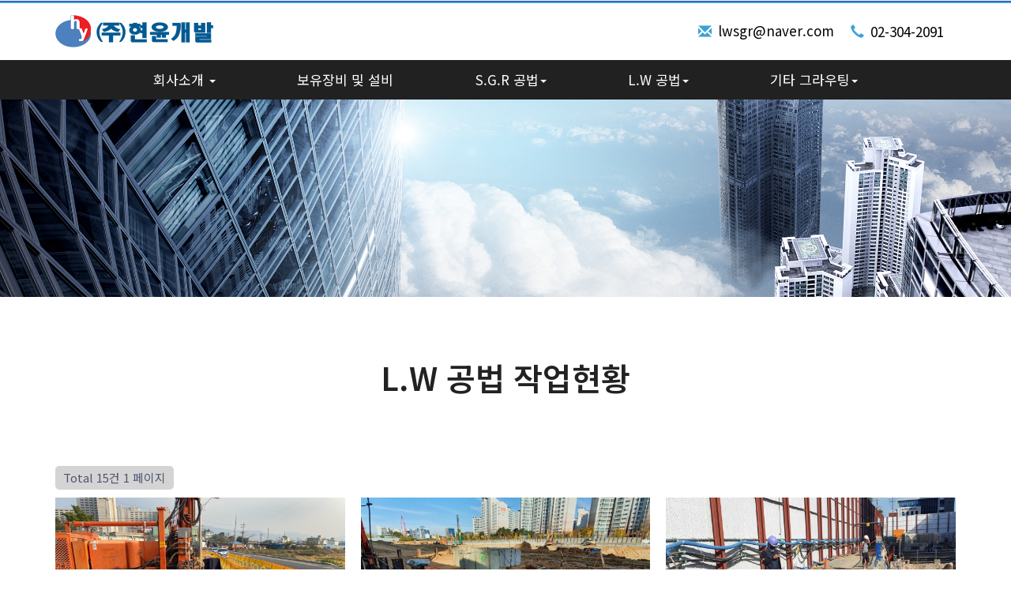

--- FILE ---
content_type: text/html; charset=utf-8
request_url: http://xn--2i0bm4pvvm24l.com/bbs/board.php?bo_table=l_gallery&ckattempt=1
body_size: 6299
content:
<!doctype html>
<html lang="ko">
<head>
<meta charset="utf-8">
<meta name="viewport" content="width=device-width, initial-scale=1">
<meta http-equiv="Content-Type" content="text/html; charset=utf-8" />
<meta http-equiv="imagetoolbar" content="no">
<meta http-equiv="X-UA-Compatible" content="IE=Edge">
<title>lw공법 1 페이지 | (주)현윤개발</title>
<link rel="stylesheet" href="http://xn--2i0bm4pvvm24l.com/css/default.css?ver=171222">
<link rel="stylesheet" href="http://xn--2i0bm4pvvm24l.com/skin/board/iam_gallery/style.css?ver=171222">
<link rel="stylesheet" href="http://xn--2i0bm4pvvm24l.com/css/common.css?ver=171222">
<link rel="stylesheet" href="http://xn--2i0bm4pvvm24l.com/css/font-awesome.min.css?ver=171222">
<link rel="stylesheet" href="http://xn--2i0bm4pvvm24l.com/css/bootstrap.min.css?ver=171222">
<link rel="stylesheet" href="http://xn--2i0bm4pvvm24l.com/css/style.css?ver=171222">
<link rel="stylesheet" href="http://xn--2i0bm4pvvm24l.com/css/skdslider.css?ver=171222">
<!--[if lte IE 8]>
<script src="http://xn--2i0bm4pvvm24l.com/js/html5.js"></script>
<![endif]-->
<script>
// 자바스크립트에서 사용하는 전역변수 선언
var g5_url       = "http://xn--2i0bm4pvvm24l.com";
var g5_bbs_url   = "http://xn--2i0bm4pvvm24l.com/bbs";
var g5_is_member = "";
var g5_is_admin  = "";
var g5_is_mobile = "";
var g5_bo_table  = "l_gallery";
var g5_sca       = "";
var g5_editor    = "smarteditor2";
var g5_cookie_domain = "";
</script>
<script src="http://xn--2i0bm4pvvm24l.com/js/jquery-1.8.3.min.js"></script>
<script src="http://xn--2i0bm4pvvm24l.com/js/jquery.menu.js?ver=171222"></script>
<script src="http://xn--2i0bm4pvvm24l.com/js/common.js?ver=171222"></script>
<script src="http://xn--2i0bm4pvvm24l.com/js/wrest.js?ver=171222"></script>
<script src="http://xn--2i0bm4pvvm24l.com/js/placeholders.min.js"></script>
<link rel="stylesheet" href="http://xn--2i0bm4pvvm24l.com/js/font-awesome/css/font-awesome.min.css">


<script type="application/x-javascript"> addEventListener("load", function() { setTimeout(hideURLbar, 0); }, false); function hideURLbar(){ window.scrollTo(0,1); } </script>
<!-- //meta tags -->

<script type="text/javascript" src="/js/jquery-2.1.4.min.js"></script>
<!-- Required-js -->

<script src="/js/skdslider.min.js"></script>
<link rel="stylesheet" href="https://use.fontawesome.com/releases/v5.8.1/css/all.css" integrity="sha384-50oBUHEmvpQ+1lW4y57PTFmhCaXp0ML5d60M1M7uH2+nqUivzIebhndOJK28anvf" crossorigin="anonymous">
<script type="text/javascript">
		jQuery(document).ready(function(){
			jQuery('#demo1').skdslider({'delay':5000, 'animationSpeed': 2000,'showNextPrev':true,'showPlayButton':true,'autoSlide':true,'animationType':'fading'});

			jQuery('#responsive').change(function(){
			  $('#responsive_wrapper').width(jQuery(this).val());
			});

		});
</script>
<script>
$(document).ready(function(){
		/*
    $(".dropdown").hover(
        function() {
            $('.dropdown-menu', this).stop( true, true ).slideDown("fast");
            $(this).toggleClass('open');
        },
        function() {
            $('.dropdown-menu', this).stop( true, true ).slideUp("fast");
            $(this).toggleClass('open');
        }
    );
		*/
});
</script>


</head>
<body>

<!-- 상단 시작 { -->
<div id="hd">
    <h1 id="hd_h1">lw공법 1 페이지</h1>

    


</div>

<header>
    <div class="w3layouts-top-strip">
        <div class="container">
            <div class="logo">
                <h1><a href="/"><img src="/img/logo.png"></a></h1>
            </div>
            <!--<div class="w3ls-social-icons">
                <a class="facebook" href="#"><i class="fa fa-facebook"></i></a>
                <a class="twitter" href="#"><i class="fa fa-twitter"></i></a>
                <a class="pinterest" href="#"><i class="fa fa-pinterest-p"></i></a>
                <a class="linkedin" href="#"><i class="fa fa-linkedin"></i></a>
            </div>-->
            <div class="agileits-contact-info text-right">
                <ul>
                    <li><span class="glyphicon glyphicon-envelope" aria-hidden="true"></span><a href="mailto:lwsgr@naver.com">lwsgr@naver.com</a></li>
                    <li><span class="glyphicon glyphicon-earphone" aria-hidden="true"></span>02-304-2091</li>
                </ul>
            </div>

            <div class="clearfix"></div>
        </div>
    </div>
    <!-- navigation -->
        <nav class="navbar navbar-default">
          <div class="container">
            <!-- Brand and toggle get grouped for better mobile display -->
            <div class="navbar-header">
              <button type="button" class="navbar-toggle collapsed" data-toggle="collapse" data-target="#bs-example-navbar-collapse-1" aria-expanded="false">
                <span class="sr-only">Toggle navigation</span>
                <span class="icon-bar"></span>
                <span class="icon-bar"></span>
                <span class="icon-bar"></span>
              </button>
            </div>

            <!-- Collect the nav links, forms, and other content for toggling -->
            <div class="collapse navbar-collapse" id="bs-example-navbar-collapse-1">
              <ul class="nav navbar-nav">
                <li class="dropdown">
                    <a href="#;" class="dropdown-toggle" data-toggle="dropdown" role="button" aria-haspopup="true" aria-expanded="false">회사소개 <span class="caret"></span></a>
                    <ul class="dropdown-menu">
                        <li><a href="/page.php?Main=1&sub=1">회사개요</a></li>
                        <li><a href="/page.php?Main=1&sub=2">사업실적(연혁)</a></li>
                        <li><a href="/page.php?Main=1&sub=3">조직도</a></li>
                        <li><a href="/page.php?Main=1&sub=4">오시는 길</a></li>
                    </ul>
                </li>
                <li class="dropdown">
                    <a href="/bbs/board.php?bo_table=b21">보유장비 및 설비</a>
                </li>
                <li class="dropdown">
                    <a href="/page.php?Main=3&sub=1" class="dropdown-toggle" data-toggle="dropdown" role="button" aria-haspopup="true" aria-expanded="false">S.G.R 공법<span class="caret"></span></a>
                    <ul class="dropdown-menu">
                        <li><a href="/page.php?Main=3&sub=1">S.G.R 공법</a></li>
                        <li><a href="/bbs/board.php?bo_table=s_gallery">작업현황</a></li>
                    </ul>

                </li>
                <li class="dropdown">
                    <a href="/page.php?Main=4&sub=1" class="dropdown-toggle" data-toggle="dropdown" role="button" aria-haspopup="true" aria-expanded="false">L.W 공법<span class="caret"></span></a>
                    <ul class="dropdown-menu">
                        <li><a href="/page.php?Main=4&sub=1">L.W 공법</a></li>
                        <li><a href="/bbs/board.php?bo_table=l_gallery">작업현황</a></li>
                    </ul>

                </li>
                <li class="dropdown">
                  <a href="/page.php?Main=5&sub=1" class="dropdown-toggle" data-toggle="dropdown" role="button" aria-haspopup="true" aria-expanded="false">기타 그라우팅<span class="caret"></span></a>
                    <ul class="dropdown-menu">
                        <li><a href="/page.php?Main=5&sub=1">기타 그라우팅</a></li>
                        <li><a href="/bbs/board.php?bo_table=e_gallery">작업현황</a></li>
                    </ul>
                </li>

              </ul>
            </div>
          </div>
        </nav>

</header>
	<div id="" class="wrap_sub">
        <div class="agile-banner" style="background:url(/img/stop4.jpg); background-position:center; background-repeat:no-repeat; background-size:cover;">
        </div>

        <div class="container">
            <h2 class="w3ls_head"><!-- <script language="JavaScript">
//쿠키저장 함수
	function setCookie( name, value, expiredays ) { 
		var todayDate = new Date(); 
		todayDate.setDate( todayDate.getDate() + expiredays ); 
		document.cookie = name + "=" + escape( value ) + "; path=/; expires=" + todayDate.toGMTString() + ";" 
	}

	$(document).ready(function(){
		$("#promotionBanner2 .btnClose").click(function(){
			//오늘만 보기 체크박스의 체크 여부를 확인 해서 체크되어 있으면 쿠키를 생성한다.
			if($("#chkday").is(':checked')){
				setCookie( "topPop", "done" , 1 ); 
				//alert("쿠키를 생성하였습니다.");
			}
			//팝업창을 위로 애니메이트 시킨다. 혹은 slideUp()
			//$('#promotionBanner').animate({height: 0}, 500);
			$('#promotionBanner2').slideUp(500); 
		});
	});

//  
</script> -->

L.W 공법 작업현황</h2>
        </div>

<!-- 콘텐츠 시작 { -->








<!-- 게시판 목록 시작 { -->
<div id="bo_gall" class="container">

    

    <!-- 게시판 페이지 정보 및 버튼 시작 { -->
    <div id="bo_btn_top">
        <div id="bo_list_total">
            <span>Total 15건</span>
            1 페이지
        </div>

            </div>
    <!-- } 게시판 페이지 정보 및 버튼 끝 -->

    <form name="fboardlist"  id="fboardlist" action="./board_list_update.php" onsubmit="return fboardlist_submit(this);" method="post">
        <input type="hidden" name="bo_table" value="l_gallery">
        <input type="hidden" name="sfl" value="">
        <input type="hidden" name="stx" value="">
        <input type="hidden" name="spt" value="">
        <input type="hidden" name="sst" value="wr_num, wr_reply">
        <input type="hidden" name="sod" value="">
        <input type="hidden" name="page" value="1">
        <input type="hidden" name="sw" value="">
    
                <script type="text/javascript">
        <!--
        $( document ).ready(function(){
            var gallery_w = $( ".gall_con > div.gall_img" ).width();
            var height = 400/600;
            height = height * gallery_w;
            $( ".is_notice, .no_image" ).css("line-height", height - 1 + "px");
        });
        
        $( window ).resize(function(){
            var gallery_w = $( ".gall_con > div.gall_img" ).width();
            var height = 400/600;
            height = height * gallery_w;
            $( ".is_notice, .no_image" ).css("line-height", height - 1 + "px");
        });
        
        //-->
        </script>
    
        <ul id="gall_ul" class="gall_row">
                        <li class="gall_li">
                <div class="gall_box">
                    <div class="gall_chk">
                                        <span class="sound_only">
                        15                    </span>
                    </div>
                    <div class="gall_con">
                        <div class="gall_img">
                            <a href="http://xn--2i0bm4pvvm24l.com/bbs/board.php?bo_table=l_gallery&amp;wr_id=17">
                            <img src="http://xn--2i0bm4pvvm24l.com/data/file/l_gallery/thumb-2040669289_Ym4250se_d48d74695e511ab8ebeec623d9d37528de2fc489_600x400.jpg" alt="" >                            </a>
                        </div>
                        <div class="gall_text_href">
                                                        <a href="http://xn--2i0bm4pvvm24l.com/bbs/board.php?bo_table=l_gallery&amp;wr_id=17" class="bo_tit">
                                L.W그라우팅                                                                <i class="fa fa-heart" aria-hidden="true"></i>                             </a>
                        </div>
                       <!-- <div class="gall_name">
                            <span class="sound_only">작성자 </span><span class="profile_img"><span class="sv_member">최고관리자</span>                        </div>
                        -->
                        <div class="gall_info">
                            <span class="sound_only">조회 </span><i class="fa fa-eye" aria-hidden="true"></i> 597                                                                                    <span class="gall_date"><span class="sound_only">작성일 </span><i class="fa fa-clock-o" aria-hidden="true"></i> 02-05</span>
                        </div>
                    </div>
                </div>
            </li>
                        <li class="gall_li">
                <div class="gall_box">
                    <div class="gall_chk">
                                        <span class="sound_only">
                        14                    </span>
                    </div>
                    <div class="gall_con">
                        <div class="gall_img">
                            <a href="http://xn--2i0bm4pvvm24l.com/bbs/board.php?bo_table=l_gallery&amp;wr_id=16">
                            <img src="http://xn--2i0bm4pvvm24l.com/data/file/l_gallery/thumb-2040669289_QRgFKJmS_0b26ecff9ff5a9c4f17abab65ff76ae0df4318d6_600x400.jpg" alt="" >                            </a>
                        </div>
                        <div class="gall_text_href">
                                                        <a href="http://xn--2i0bm4pvvm24l.com/bbs/board.php?bo_table=l_gallery&amp;wr_id=16" class="bo_tit">
                                L.W그라우팅                                                                <i class="fa fa-heart" aria-hidden="true"></i>                             </a>
                        </div>
                       <!-- <div class="gall_name">
                            <span class="sound_only">작성자 </span><span class="profile_img"><span class="sv_member">최고관리자</span>                        </div>
                        -->
                        <div class="gall_info">
                            <span class="sound_only">조회 </span><i class="fa fa-eye" aria-hidden="true"></i> 501                                                                                    <span class="gall_date"><span class="sound_only">작성일 </span><i class="fa fa-clock-o" aria-hidden="true"></i> 02-05</span>
                        </div>
                    </div>
                </div>
            </li>
                        <li class="gall_li">
                <div class="gall_box">
                    <div class="gall_chk">
                                        <span class="sound_only">
                        13                    </span>
                    </div>
                    <div class="gall_con">
                        <div class="gall_img">
                            <a href="http://xn--2i0bm4pvvm24l.com/bbs/board.php?bo_table=l_gallery&amp;wr_id=15">
                            <img src="http://xn--2i0bm4pvvm24l.com/data/file/l_gallery/thumb-2040669289_oZwWUmM1_e5d29c92ac38ee39430eab667ee73c773b572801_600x400.jpg" alt="" >                            </a>
                        </div>
                        <div class="gall_text_href">
                                                        <a href="http://xn--2i0bm4pvvm24l.com/bbs/board.php?bo_table=l_gallery&amp;wr_id=15" class="bo_tit">
                                L.W그라우팅                                                                <i class="fa fa-heart" aria-hidden="true"></i>                             </a>
                        </div>
                       <!-- <div class="gall_name">
                            <span class="sound_only">작성자 </span><span class="profile_img"><span class="sv_member">최고관리자</span>                        </div>
                        -->
                        <div class="gall_info">
                            <span class="sound_only">조회 </span><i class="fa fa-eye" aria-hidden="true"></i> 480                                                                                    <span class="gall_date"><span class="sound_only">작성일 </span><i class="fa fa-clock-o" aria-hidden="true"></i> 02-05</span>
                        </div>
                    </div>
                </div>
            </li>
                        <li class="gall_li">
                <div class="gall_box">
                    <div class="gall_chk">
                                        <span class="sound_only">
                        12                    </span>
                    </div>
                    <div class="gall_con">
                        <div class="gall_img">
                            <a href="http://xn--2i0bm4pvvm24l.com/bbs/board.php?bo_table=l_gallery&amp;wr_id=14">
                            <img src="http://xn--2i0bm4pvvm24l.com/data/file/l_gallery/thumb-2040669289_aR8SNL4c_374c45c3a5b1d429dd5fdcdab6db1f79e64b3c2c_600x400.jpg" alt="" >                            </a>
                        </div>
                        <div class="gall_text_href">
                                                        <a href="http://xn--2i0bm4pvvm24l.com/bbs/board.php?bo_table=l_gallery&amp;wr_id=14" class="bo_tit">
                                L.W그라우팅(그라우팅 플랜트의 구성 및 전개)                                                                <i class="fa fa-heart" aria-hidden="true"></i>                             </a>
                        </div>
                       <!-- <div class="gall_name">
                            <span class="sound_only">작성자 </span><span class="profile_img"><span class="sv_member">최고관리자</span>                        </div>
                        -->
                        <div class="gall_info">
                            <span class="sound_only">조회 </span><i class="fa fa-eye" aria-hidden="true"></i> 1258                                                                                    <span class="gall_date"><span class="sound_only">작성일 </span><i class="fa fa-clock-o" aria-hidden="true"></i> 02-05</span>
                        </div>
                    </div>
                </div>
            </li>
                        <li class="gall_li">
                <div class="gall_box">
                    <div class="gall_chk">
                                        <span class="sound_only">
                        11                    </span>
                    </div>
                    <div class="gall_con">
                        <div class="gall_img">
                            <a href="http://xn--2i0bm4pvvm24l.com/bbs/board.php?bo_table=l_gallery&amp;wr_id=13">
                            <img src="http://xn--2i0bm4pvvm24l.com/data/file/l_gallery/thumb-2040669289_W5Nr6e2D_63baafca0b019617a7ddbd435ec0c9426779a6a0_600x400.jpg" alt="" >                            </a>
                        </div>
                        <div class="gall_text_href">
                                                        <a href="http://xn--2i0bm4pvvm24l.com/bbs/board.php?bo_table=l_gallery&amp;wr_id=13" class="bo_tit">
                                LW그라우팅                                                                <i class="fa fa-heart" aria-hidden="true"></i>                             </a>
                        </div>
                       <!-- <div class="gall_name">
                            <span class="sound_only">작성자 </span><span class="profile_img"><span class="sv_member">최고관리자</span>                        </div>
                        -->
                        <div class="gall_info">
                            <span class="sound_only">조회 </span><i class="fa fa-eye" aria-hidden="true"></i> 525                                                                                    <span class="gall_date"><span class="sound_only">작성일 </span><i class="fa fa-clock-o" aria-hidden="true"></i> 05-30</span>
                        </div>
                    </div>
                </div>
            </li>
                        <li class="gall_li">
                <div class="gall_box">
                    <div class="gall_chk">
                                        <span class="sound_only">
                        10                    </span>
                    </div>
                    <div class="gall_con">
                        <div class="gall_img">
                            <a href="http://xn--2i0bm4pvvm24l.com/bbs/board.php?bo_table=l_gallery&amp;wr_id=12">
                            <img src="http://xn--2i0bm4pvvm24l.com/data/file/l_gallery/thumb-2040669289_NohcCwlk_76d4adfa972e18cf9674aa75003dcd1fe4f51b73_600x400.jpg" alt="" >                            </a>
                        </div>
                        <div class="gall_text_href">
                                                        <a href="http://xn--2i0bm4pvvm24l.com/bbs/board.php?bo_table=l_gallery&amp;wr_id=12" class="bo_tit">
                                LW그라우팅                                                                <i class="fa fa-heart" aria-hidden="true"></i>                             </a>
                        </div>
                       <!-- <div class="gall_name">
                            <span class="sound_only">작성자 </span><span class="profile_img"><span class="sv_member">최고관리자</span>                        </div>
                        -->
                        <div class="gall_info">
                            <span class="sound_only">조회 </span><i class="fa fa-eye" aria-hidden="true"></i> 545                                                                                    <span class="gall_date"><span class="sound_only">작성일 </span><i class="fa fa-clock-o" aria-hidden="true"></i> 05-30</span>
                        </div>
                    </div>
                </div>
            </li>
                        <li class="gall_li">
                <div class="gall_box">
                    <div class="gall_chk">
                                        <span class="sound_only">
                        9                    </span>
                    </div>
                    <div class="gall_con">
                        <div class="gall_img">
                            <a href="http://xn--2i0bm4pvvm24l.com/bbs/board.php?bo_table=l_gallery&amp;wr_id=11">
                            <img src="http://xn--2i0bm4pvvm24l.com/data/file/l_gallery/thumb-2040669289_PJRM30Cn_0b04961e325801976a1a8fb47b1633c6158ba52c_600x400.jpg" alt="" >                            </a>
                        </div>
                        <div class="gall_text_href">
                                                        <a href="http://xn--2i0bm4pvvm24l.com/bbs/board.php?bo_table=l_gallery&amp;wr_id=11" class="bo_tit">
                                LW그라우팅                                                                <i class="fa fa-heart" aria-hidden="true"></i>                             </a>
                        </div>
                       <!-- <div class="gall_name">
                            <span class="sound_only">작성자 </span><span class="profile_img"><span class="sv_member">최고관리자</span>                        </div>
                        -->
                        <div class="gall_info">
                            <span class="sound_only">조회 </span><i class="fa fa-eye" aria-hidden="true"></i> 492                                                                                    <span class="gall_date"><span class="sound_only">작성일 </span><i class="fa fa-clock-o" aria-hidden="true"></i> 05-30</span>
                        </div>
                    </div>
                </div>
            </li>
                        <li class="gall_li">
                <div class="gall_box">
                    <div class="gall_chk">
                                        <span class="sound_only">
                        8                    </span>
                    </div>
                    <div class="gall_con">
                        <div class="gall_img">
                            <a href="http://xn--2i0bm4pvvm24l.com/bbs/board.php?bo_table=l_gallery&amp;wr_id=10">
                            <img src="http://xn--2i0bm4pvvm24l.com/data/file/l_gallery/thumb-2040669289_AjRxqdhn_55ba29c4a14bd5c11dc58d8e613c46f1f5cc138d_600x400.jpg" alt="" >                            </a>
                        </div>
                        <div class="gall_text_href">
                                                        <a href="http://xn--2i0bm4pvvm24l.com/bbs/board.php?bo_table=l_gallery&amp;wr_id=10" class="bo_tit">
                                LW그라우팅                                                                <i class="fa fa-heart" aria-hidden="true"></i>                             </a>
                        </div>
                       <!-- <div class="gall_name">
                            <span class="sound_only">작성자 </span><span class="profile_img"><span class="sv_member">최고관리자</span>                        </div>
                        -->
                        <div class="gall_info">
                            <span class="sound_only">조회 </span><i class="fa fa-eye" aria-hidden="true"></i> 510                                                                                    <span class="gall_date"><span class="sound_only">작성일 </span><i class="fa fa-clock-o" aria-hidden="true"></i> 05-30</span>
                        </div>
                    </div>
                </div>
            </li>
                        <li class="gall_li">
                <div class="gall_box">
                    <div class="gall_chk">
                                        <span class="sound_only">
                        7                    </span>
                    </div>
                    <div class="gall_con">
                        <div class="gall_img">
                            <a href="http://xn--2i0bm4pvvm24l.com/bbs/board.php?bo_table=l_gallery&amp;wr_id=9">
                            <img src="http://xn--2i0bm4pvvm24l.com/data/file/l_gallery/thumb-2040669289_wECc1ezk_09514e48705fdba08a315914a701032cd2cc73ae_600x400.jpg" alt="" >                            </a>
                        </div>
                        <div class="gall_text_href">
                                                        <a href="http://xn--2i0bm4pvvm24l.com/bbs/board.php?bo_table=l_gallery&amp;wr_id=9" class="bo_tit">
                                LW그라우팅                                                                <i class="fa fa-heart" aria-hidden="true"></i>                             </a>
                        </div>
                       <!-- <div class="gall_name">
                            <span class="sound_only">작성자 </span><span class="profile_img"><span class="sv_member">최고관리자</span>                        </div>
                        -->
                        <div class="gall_info">
                            <span class="sound_only">조회 </span><i class="fa fa-eye" aria-hidden="true"></i> 527                                                                                    <span class="gall_date"><span class="sound_only">작성일 </span><i class="fa fa-clock-o" aria-hidden="true"></i> 05-30</span>
                        </div>
                    </div>
                </div>
            </li>
                        <li class="gall_li">
                <div class="gall_box">
                    <div class="gall_chk">
                                        <span class="sound_only">
                        6                    </span>
                    </div>
                    <div class="gall_con">
                        <div class="gall_img">
                            <a href="http://xn--2i0bm4pvvm24l.com/bbs/board.php?bo_table=l_gallery&amp;wr_id=8">
                            <img src="http://xn--2i0bm4pvvm24l.com/data/file/l_gallery/thumb-2040669289_eBrC1Kjt_e9844fd6a16b8a262a9b86a02eddd492045b3665_600x400.jpg" alt="" >                            </a>
                        </div>
                        <div class="gall_text_href">
                                                        <a href="http://xn--2i0bm4pvvm24l.com/bbs/board.php?bo_table=l_gallery&amp;wr_id=8" class="bo_tit">
                                LW그라우팅                                                                <i class="fa fa-heart" aria-hidden="true"></i>                             </a>
                        </div>
                       <!-- <div class="gall_name">
                            <span class="sound_only">작성자 </span><span class="profile_img"><span class="sv_member">최고관리자</span>                        </div>
                        -->
                        <div class="gall_info">
                            <span class="sound_only">조회 </span><i class="fa fa-eye" aria-hidden="true"></i> 453                                                                                    <span class="gall_date"><span class="sound_only">작성일 </span><i class="fa fa-clock-o" aria-hidden="true"></i> 05-30</span>
                        </div>
                    </div>
                </div>
            </li>
                        <li class="gall_li">
                <div class="gall_box">
                    <div class="gall_chk">
                                        <span class="sound_only">
                        5                    </span>
                    </div>
                    <div class="gall_con">
                        <div class="gall_img">
                            <a href="http://xn--2i0bm4pvvm24l.com/bbs/board.php?bo_table=l_gallery&amp;wr_id=7">
                            <img src="http://xn--2i0bm4pvvm24l.com/data/file/l_gallery/thumb-2040669289_4qeiSp8o_228e7ef73ca460ba6bf7f2783fef081db365f9b4_600x400.jpg" alt="" >                            </a>
                        </div>
                        <div class="gall_text_href">
                                                        <a href="http://xn--2i0bm4pvvm24l.com/bbs/board.php?bo_table=l_gallery&amp;wr_id=7" class="bo_tit">
                                LW그라우팅                                                                <i class="fa fa-heart" aria-hidden="true"></i>                             </a>
                        </div>
                       <!-- <div class="gall_name">
                            <span class="sound_only">작성자 </span><span class="profile_img"><span class="sv_member">최고관리자</span>                        </div>
                        -->
                        <div class="gall_info">
                            <span class="sound_only">조회 </span><i class="fa fa-eye" aria-hidden="true"></i> 530                                                                                    <span class="gall_date"><span class="sound_only">작성일 </span><i class="fa fa-clock-o" aria-hidden="true"></i> 05-30</span>
                        </div>
                    </div>
                </div>
            </li>
                        <li class="gall_li">
                <div class="gall_box">
                    <div class="gall_chk">
                                        <span class="sound_only">
                        4                    </span>
                    </div>
                    <div class="gall_con">
                        <div class="gall_img">
                            <a href="http://xn--2i0bm4pvvm24l.com/bbs/board.php?bo_table=l_gallery&amp;wr_id=6">
                            <img src="http://xn--2i0bm4pvvm24l.com/data/file/l_gallery/thumb-2040669289_Wjsen802_21b8717a0b705c14fa3be641ce2af7cb653ac6fb_600x400.jpg" alt="" >                            </a>
                        </div>
                        <div class="gall_text_href">
                                                        <a href="http://xn--2i0bm4pvvm24l.com/bbs/board.php?bo_table=l_gallery&amp;wr_id=6" class="bo_tit">
                                LW그라우팅                                                                <i class="fa fa-heart" aria-hidden="true"></i>                             </a>
                        </div>
                       <!-- <div class="gall_name">
                            <span class="sound_only">작성자 </span><span class="profile_img"><span class="sv_member">최고관리자</span>                        </div>
                        -->
                        <div class="gall_info">
                            <span class="sound_only">조회 </span><i class="fa fa-eye" aria-hidden="true"></i> 455                                                                                    <span class="gall_date"><span class="sound_only">작성일 </span><i class="fa fa-clock-o" aria-hidden="true"></i> 05-30</span>
                        </div>
                    </div>
                </div>
            </li>
                        <li class="gall_li">
                <div class="gall_box">
                    <div class="gall_chk">
                                        <span class="sound_only">
                        3                    </span>
                    </div>
                    <div class="gall_con">
                        <div class="gall_img">
                            <a href="http://xn--2i0bm4pvvm24l.com/bbs/board.php?bo_table=l_gallery&amp;wr_id=5">
                            <img src="http://xn--2i0bm4pvvm24l.com/data/file/l_gallery/thumb-2040669289_JRVda3iu_c9d0bf4a5022a0fb406c096fdef155de79567473_600x400.jpg" alt="" >                            </a>
                        </div>
                        <div class="gall_text_href">
                                                        <a href="http://xn--2i0bm4pvvm24l.com/bbs/board.php?bo_table=l_gallery&amp;wr_id=5" class="bo_tit">
                                LW그라우팅                                                                <i class="fa fa-heart" aria-hidden="true"></i>                             </a>
                        </div>
                       <!-- <div class="gall_name">
                            <span class="sound_only">작성자 </span><span class="profile_img"><span class="sv_member">최고관리자</span>                        </div>
                        -->
                        <div class="gall_info">
                            <span class="sound_only">조회 </span><i class="fa fa-eye" aria-hidden="true"></i> 709                                                                                    <span class="gall_date"><span class="sound_only">작성일 </span><i class="fa fa-clock-o" aria-hidden="true"></i> 05-30</span>
                        </div>
                    </div>
                </div>
            </li>
                        <li class="gall_li">
                <div class="gall_box">
                    <div class="gall_chk">
                                        <span class="sound_only">
                        2                    </span>
                    </div>
                    <div class="gall_con">
                        <div class="gall_img">
                            <a href="http://xn--2i0bm4pvvm24l.com/bbs/board.php?bo_table=l_gallery&amp;wr_id=4">
                            <img src="http://xn--2i0bm4pvvm24l.com/data/file/l_gallery/thumb-2040669289_gKsmzQFb_3f2e1804208f0844432b66644e1c723a32b6f929_600x400.jpg" alt="" >                            </a>
                        </div>
                        <div class="gall_text_href">
                                                        <a href="http://xn--2i0bm4pvvm24l.com/bbs/board.php?bo_table=l_gallery&amp;wr_id=4" class="bo_tit">
                                LW그라우팅                                                                <i class="fa fa-heart" aria-hidden="true"></i>                             </a>
                        </div>
                       <!-- <div class="gall_name">
                            <span class="sound_only">작성자 </span><span class="profile_img"><span class="sv_member">최고관리자</span>                        </div>
                        -->
                        <div class="gall_info">
                            <span class="sound_only">조회 </span><i class="fa fa-eye" aria-hidden="true"></i> 456                                                                                    <span class="gall_date"><span class="sound_only">작성일 </span><i class="fa fa-clock-o" aria-hidden="true"></i> 05-30</span>
                        </div>
                    </div>
                </div>
            </li>
                        <li class="gall_li">
                <div class="gall_box">
                    <div class="gall_chk">
                                        <span class="sound_only">
                        1                    </span>
                    </div>
                    <div class="gall_con">
                        <div class="gall_img">
                            <a href="http://xn--2i0bm4pvvm24l.com/bbs/board.php?bo_table=l_gallery&amp;wr_id=3">
                            <img src="http://xn--2i0bm4pvvm24l.com/data/file/l_gallery/thumb-2040669289_aj6LDFWE_6176aa550e79e61f957fef444b3638c8d04abcee_600x400.jpg" alt="" >                            </a>
                        </div>
                        <div class="gall_text_href">
                                                        <a href="http://xn--2i0bm4pvvm24l.com/bbs/board.php?bo_table=l_gallery&amp;wr_id=3" class="bo_tit">
                                LW그라우팅                                                                <i class="fa fa-heart" aria-hidden="true"></i>                             </a>
                        </div>
                       <!-- <div class="gall_name">
                            <span class="sound_only">작성자 </span><span class="profile_img"><span class="sv_member">최고관리자</span>                        </div>
                        -->
                        <div class="gall_info">
                            <span class="sound_only">조회 </span><i class="fa fa-eye" aria-hidden="true"></i> 485                                                                                    <span class="gall_date"><span class="sound_only">작성일 </span><i class="fa fa-clock-o" aria-hidden="true"></i> 05-30</span>
                        </div>
                    </div>
                </div>
            </li>
                                </ul>
        
    
           <!-- } 게시판 검색 끝 --> 
     
    </form>
     
       <!-- 게시판 검색 시작 { -->
    <fieldset id="bo_sch">
        <legend>게시물 검색</legend>

        <form name="fsearch" method="get">
        <input type="hidden" name="bo_table" value="l_gallery">
        <input type="hidden" name="sca" value="">
        <input type="hidden" name="sop" value="and">
        <label for="sfl" class="sound_only">검색대상</label>
        <select name="sfl" id="sfl">
            <option value="wr_subject">제목</option>
            <option value="wr_content">내용</option>
            <option value="wr_subject||wr_content">제목+내용</option>
            <option value="mb_id,1">회원아이디</option>
            <option value="mb_id,0">회원아이디(코)</option>
            <option value="wr_name,1">글쓴이</option>
            <option value="wr_name,0">글쓴이(코)</option>
        </select>
        <label for="stx" class="sound_only">검색어<strong class="sound_only"> 필수</strong></label>
        <input type="text" name="stx" value="" required id="stx" class="sch_input" size="25" maxlength="20" placeholder="검색어를 입력해주세요">
        <input type="submit" value="검색" class="sch_btn">
        </form>
    </fieldset>
    
    <div style=" content:''; display:block; clear:both;"></div>  
</div>






<!-- 페이지 -->

<!-- } 게시판 목록 끝 -->

</div>

<!-- } 콘텐츠 끝 -->



<div class="footer-top">
    <div class="container">
        <div class="col-md-4 w3ls-footer-top">
            <h3>LINK</h3>
                <ul>
                    <li><a href="/page.php?Main=1&sub=1">회사소개</a></li>
                    <li><a href="/bbs/board.php?bo_table=b21">보유장비 및 설비</a></li>
                    <li><a href="/page.php?Main=3&sub=1">S.G.R 공법</a></li>
                    <li><a href="/page.php?Main=4&sub=1">L.W 공법</a></li>
                    <li><a href="/page.php?Main=5&sub=1">기타 그라우팅</a></li>

                </ul>
        </div>
        <div class="col-md-8 wthree-footer-top" style="border-right:none;">
            <h3>ADD<span>RESS</span></h3>
                <ul>
                <li><span class="glyphicon glyphicon-home" aria-hidden="true"></span> 서울특별시 서대문구 증가로8길 82-5, 101호 (홍은동)</li>
                <li><span class="glyphicon glyphicon-envelope" aria-hidden="true"></span><a href="mailto:info@example.com">lwsgr@naver.com</a></li>
                <li><span class="glyphicon glyphicon-earphone" aria-hidden="true"></span> 02-304-2091</li>
            </ul>
        </div>
        
        <!--<div class="col-md-5 w3l-footer-top">
            <h3>NEWS<span>LETTER</span></h3>
            <p>Quis autem vel eum iure reprehenderit qui in ea voluptate velit reprehenderit qui in ea.</p>

                <form action="#" method="post" class="newsletter">
                    <input class="email" type="email" placeholder="Your email..." required>
                    <input type="submit" class="submit"  value="">
                </form>
        </div>-->
            <div class="clearfix"></div>
        <div class="footer-w3layouts">
            <div class="agile-copy">
                <p>© HYUN YUN Indust. All rights reserved .</p>
            </div>
        </div>
    </div>
</div>
<script src="/js/bootstrap.js"></script>
<script type="text/javascript" src="/js/numscroller-1.0.js"></script>



<!-- ie6,7에서 사이드뷰가 게시판 목록에서 아래 사이드뷰에 가려지는 현상 수정 -->
<!--[if lte IE 7]>
<script>
$(function() {
    var $sv_use = $(".sv_use");
    var count = $sv_use.length;

    $sv_use.each(function() {
        $(this).css("z-index", count);
        $(this).css("position", "relative");
        count = count - 1;
    });
});
</script>
<![endif]-->

</body>
</html>

<!-- 사용스킨 : iam_gallery -->


--- FILE ---
content_type: text/css
request_url: http://xn--2i0bm4pvvm24l.com/css/common.css?ver=171222
body_size: 1371
content:
@charset "utf-8";
/* CSS Document */

@import url(http://fonts.googleapis.com/earlyaccess/nanumgothic.css);
@import url(http://fonts.googleapis.com/earlyaccess/notosanskr.css);
@import url(https://cdn.rawgit.com/theeluwin/NotoSansKR-Hestia/master/stylesheets/NotoSansKR-Hestia.css);

body {margin:0;padding:0;color:#666;font-size:15px;line-height:1.6; font-family:"Noto Sans KR",'Noto Sans Korean',Arial, Helvetica, sans-serif; }

a {color:#666;text-decoration:none; transition: all 0.5s ease;}
a:link, a:visited {color:#000;text-decoration:none}
a:hover, a:focus, a:active {color:#000;text-decoration:none}

/* important css */
.w_center{width:1100px; margin:0 auto;}
.cursorp{cursor:pointer;}
.t_left {text-align:left !important}
.t_center {text-align:center !important}
.t_right {text-align:right !important}
.f_left {float:left !important}
.f_right {float:right !important}
.pdT1{padding-top:1px !important;}
.marT10{margin-top:10px !important;}
.marT20{margin-top:20px !important;}
.marT30{margin-top:30px;*padding:30px 0 0 0}
.marT50{margin-top:50px;*padding:50px 0 0 0}
.marL5{margin-left:5px !important;}
.marL20{margin-left:20px !important;}
.marL40{margin-left:40px !important;}
.marL50{margin-left:50px !important;}
.marL150{margin-left:150px !important;}
.center{ width:1000px; margin:0 auto;}
.dib{ display:inline-block; vertical-align:top;}


/*font_style*/
.gt_t11{font-size:1.1em !important;}
.gt_t13{font-size:1.3em !important;}
.gt_t15{font-size:1.5em !important;}
.gt_t18{font-size:1.8em !important;}
.gt_t20{font-size:2em !important;}
.gt_t26{font-size:26px !important;}
.gt_cBl{ color:#111 !important;}
.gt_cGr{ color:#333 !important;}
.gt_cRed{ color:#c00 !important;}

.t_bold{font-weight:400 !important;}
.t_bold2{font-weight:500 !important;}
.t_bold3{font-weight:700 !important;}

@font-face { font-family: 'BBTreeCB'; src: url('https://cdn.jsdelivr.net/gh/projectnoonnu/noonfonts_nine_@1.1/BBTreeCB.woff') format('woff'); font-weight: normal; font-style: normal; }

#mile{ width:100%; border-top:2px solid #111;  word-break:keep-all; padding:0; margin-top:20px;}
#mile table tr th{ text-align:center; background-color:#fff; color:#111; font-size:15px; padding:10px; border-bottom:1px solid #111; font-weight:500; }
.mile_t{text-align:center; color:#666; font-size:14px; border-bottom:1px solid #CCC; padding:5px; border-right:1px solid #fff;}
#mile table tr .end{ border-right:none;}
#mile table tr .line{border-right:1px solid #ccc;}
.tableImg{ background:#eee; text-align:center;}
.tableImg > img{ width:100%;}

.sgr_map{ text-align:center; padding:3em; background:#f2f2f2; border:1px solid #eee;}
.sgr_map > img{ display:inline-block !important;}

.facilityWrap{ margin-bottom:2em;}
.facilityCon{ border-top:2px solid #428FB9; border-bottom:1px solid #ccc; padding:1em 0;}
.facilityCon > .faciTxt > p{ position:relative; color:#333; padding-left:100px; margin:.7em 0; line-height:1.4em; min-height:24px;}
.facilityCon > .faciTxt > p > span{ position:absolute; left:0; top:0; color:#777;}
.facilityCon > .faciTxt2 > p{ position:relative; color:#333; padding-left:40px;}
.facilityCon > .faciTxt2 > p > span{ position:absolute; left:0; top:0; color:#777;}
.facilityCon > .faciTxt > p:last-child{ height:45px;}

/*layout*/
#wrap{position:relative; width:100%; min-width:1100px; height:100%;}

#wrap_main{position:relative;width:100%;height:100%; background:url(/img/main_bg.jpg) center top no-repeat fixed;}
.wrap_sub{position:relative; width:100%; height:100%; padding-bottom:7em;}

.signature{ position:relative; font-family: 'BBTreeCB'; padding-left:140px; color:#111 !important; font-size:50px !important; margin-top:40px;}
.signature span{ position:absolute; left:0; top:-10px; font-family:"Noto Sans KR",'Noto Sans Korean',Arial, Helvetica, sans-serif; font-size:15px; line-height:24px;}
.orgChart{ text-align:center; background:url(/img/orgchart_bg.jpg) center top no-repeat; background-size:cover; padding:100px 0; }





--- FILE ---
content_type: text/css
request_url: http://xn--2i0bm4pvvm24l.com/css/style.css?ver=171222
body_size: 8417
content:
@import url(http://fonts.googleapis.com/earlyaccess/nanumgothic.css);
@import url(http://fonts.googleapis.com/earlyaccess/notosanskr.css);
@import url(https://cdn.rawgit.com/theeluwin/NotoSansKR-Hestia/master/stylesheets/NotoSansKR-Hestia.css);

body{
	padding:0;
	margin:0;
	background:#fff;
	font-family:"Noto Sans KR",'Noto Sans Korean',Arial, Helvetica, sans-serif;
	font-size:16px;
	word-break:keep-all;
}
body a{
    transition:0.5s all;
	-webkit-transition:0.5s all;
	-moz-transition:0.5s all;
	-o-transition:0.5s all;
	-ms-transition:0.5s all;
	font-weight:400;
}
input[type="button"],input[type="submit"]{
	transition:0.5s all;
	-webkit-transition:0.5s all;
	-moz-transition:0.5s all;
	-o-transition:0.5s all;
	-ms-transition:0.5s all;
}
h1,h2,h3,h4,h5,h6{
	margin:0;		
	font-weight:400;
    transition:0.5s all;
	-webkit-transition:0.5s all;
	-moz-transition:0.5s all;
	-o-transition:0.5s all;
	-ms-transition:0.5s all;
}	
p{
	margin:0;
	font-family:"Noto Sans KR",'Noto Sans Korean',Arial, Helvetica, sans-serif;
}
ul{
	margin:0;
	padding:0;
}
label{
	margin:0;
}

/*-- header --*/
.w3-slider {
    position: relative;
}
header {
    padding: 0;
    background: #fff;
}
.w3layouts-top-strip {
    padding: 12px 0;
    border-top: 2px solid #3ea1d5;
}
.logo span {
    color: #3ea1d5;
}
.logo > a {
    font-size: 40px;
    text-decoration: none;
    color: #212121;
    font-weight: 600;
    letter-spacing: 2px;
    text-transform: uppercase;
}
.w3ls-social-icons{
	margin-top:7px;
	float:right;
}
.w3ls-social-icons i,.w3ls-social i {
	font-size: 15px;
	border:1px solid #212121;
    padding: 8px 10px;
    color: #212121;
	transition:0.5s all;
	-webkit-transition:0.5s all;
	-o-transition:0.5s all;
	-ms-transition:0.5s all;
	-moz-transition:0.5s all;
}
.w3ls-social-icons i:hover,.w3ls-social i:hover {
	background: transparent;
	background:#3ea1d5;
	border:1px solid #3ea1d5;
	color:#fff;
    transition: 0.5s all;
    -webkit-transition: 0.5s all;
    -o-transition: 0.5s all;
    -ms-transition: 0.5s all;
    -moz-transition: 0.5s all;
}
.logo{
	float:left;
}
.logo img{ width:200px;}
.agileits-contact-info {
    margin-top: 9px;
    float: right;
    margin-right: 15px;
}
.agileits-contact-info ul li {
    display: inline-block;
    font-size: 17px;
	color:#000;
	margin-left:25px;
}
.agileits-contact-info ul li span {
    left: -.5em;
    color: #3ea1d5;
}
.agileits-contact-info ul li:nth-child(2) {
    margin-left: 25px;
}
.agileits-contact-info ul li a {
    color: #000;
    vertical-align: text-bottom;
}
.agileits-contact-info ul li a:hover {
    color: #3ea1d5;
}
/*-- //header --*/
.agileinfo-dot {
    background: url(../images/dott.png)repeat 0px 0px;
    background-size: 2px;
    -webkit-background-size: 2px;
    -moz-background-size: 2px;
    -o-background-size: 2px;
    -ms-background-size: 2px;
    padding: 1em 0;
}
/*-- slider-starts --*/

.cb-slideshow,
.cb-slideshow:after {
    width: 100%;
    height: 100%;
    top: 0px;
    left: 0px;
    z-index: 0;
	overflow: visible;
}
.cb-slideshow:after {
    content: '';
    background: transparent url(../images/pattern.png) repeat top left;
}
.cb-slideshow li span {
    width: 100%;
    height: 100%;
    position: absolute;
    top: 0px;
    left: 0px;
    color: transparent;
    background-size: cover;
	-webkit-background-size: cover;
	-moz-background-size: cover;
	-o-background-size: cover;
	-ms-background-size: cover;
    background-position: 50% 50%;
    opacity: 0;
    z-index: 0;
	-webkit-backface-visibility: hidden;
    -webkit-animation: imageAnimation 36s linear infinite 0s;
    -moz-animation: imageAnimation 36s linear infinite 0s;
    -o-animation: imageAnimation 36s linear infinite 0s;
    -ms-animation: imageAnimation 36s linear infinite 0s;
    animation: imageAnimation 36s linear infinite 0s;
}
.cb-slideshow li div {
    z-index: 1000;
    position: absolute;
    bottom: 30px;
    left: 0px;
    width: 100%;
    text-align: center;
    opacity: 0;
    -webkit-animation: titleAnimation 36s linear infinite 0s;
    -moz-animation: titleAnimation 36s linear infinite 0s;
    -o-animation: titleAnimation 36s linear infinite 0s;
    -ms-animation: titleAnimation 36s linear infinite 0s;
    animation: titleAnimation 36s linear infinite 0s;
}
.cb-slideshow li div h3 {
    font-size: 200px;
    padding: 0;
	color: rgb(255, 255, 255);
}
.cb-slideshow li:nth-child(1) span { background-image: url(../images/1.jpg) }
.cb-slideshow li:nth-child(2) span {
    background-image: url(../images/2.jpg);
    -webkit-animation-delay: 6s;
    -moz-animation-delay: 6s;
    -o-animation-delay: 6s;
    -ms-animation-delay: 6s;
    animation-delay: 6s;
}
.cb-slideshow li:nth-child(3) span {
    background-image: url(../images/3.jpg);
    -webkit-animation-delay: 12s;
    -moz-animation-delay: 12s;
    -o-animation-delay: 12s;
    -ms-animation-delay: 12s;
    animation-delay: 12s;
}
.cb-slideshow li:nth-child(4) span {
    background-image: url(../images/4.jpg);
    -webkit-animation-delay: 18s;
    -moz-animation-delay: 18s;
    -o-animation-delay: 18s;
    -ms-animation-delay: 18s;
    animation-delay: 18s;
}
.cb-slideshow li:nth-child(5) span {
    background-image: url(../images/5.jpg);
    -webkit-animation-delay: 24s;
    -moz-animation-delay: 24s;
    -o-animation-delay: 24s;
    -ms-animation-delay: 24s;
    animation-delay: 24s;
}
.cb-slideshow li:nth-child(6) span {
    background-image: url(../images/6.jpg);
    -webkit-animation-delay: 30s;
    -moz-animation-delay: 30s;
    -o-animation-delay: 30s;
    -ms-animation-delay: 30s;
    animation-delay: 30s;
}
.cb-slideshow li:nth-child(2) div {
    -webkit-animation-delay: 6s;
    -moz-animation-delay: 6s;
    -o-animation-delay: 6s;
    -ms-animation-delay: 6s;
    animation-delay: 6s;
}
.cb-slideshow li:nth-child(3) div {
    -webkit-animation-delay: 12s;
    -moz-animation-delay: 12s;
    -o-animation-delay: 12s;
    -ms-animation-delay: 12s;
    animation-delay: 12s;
}
.cb-slideshow li:nth-child(4) div {
    -webkit-animation-delay: 18s;
    -moz-animation-delay: 18s;
    -o-animation-delay: 18s;
    -ms-animation-delay: 18s;
    animation-delay: 18s;
}
.cb-slideshow li:nth-child(5) div {
    -webkit-animation-delay: 24s;
    -moz-animation-delay: 24s;
    -o-animation-delay: 24s;
    -ms-animation-delay: 24s;
    animation-delay: 24s;
}
.cb-slideshow li:nth-child(6) div {
    -webkit-animation-delay: 30s;
    -moz-animation-delay: 30s;
    -o-animation-delay: 30s;
    -ms-animation-delay: 30s;
    animation-delay: 30s;
}
/* Animation for the slideshow images *
@-webkit-keyframes imageAnimation { 
	0% {
	    opacity: 0;
	    -webkit-animation-timing-function: ease-in;
	}
	8% {
	    opacity: 1;
	    -webkit-transform: scale(1.05);
	    -webkit-animation-timing-function: ease-out;
	}
	17% {
	    opacity: 1;
	    -webkit-transform: scale(1.1);
	}
	25% {
	    opacity: 0;
	    -webkit-transform: scale(1.1);
	}
	100% { opacity: 0 }
}
@-moz-keyframes imageAnimation { 
	0% {
	    opacity: 0;
	    -moz-animation-timing-function: ease-in;
	}
	8% {
	    opacity: 1;
	    -moz-transform: scale(1.05);
	    -moz-animation-timing-function: ease-out;
	}
	17% {
	    opacity: 1;
	    -moz-transform: scale(1.1);
	}
	25% {
	    opacity: 0;
	    -moz-transform: scale(1.1);
	}
	100% { opacity: 0 }
}
@-o-keyframes imageAnimation { 
	0% {
	    opacity: 0;
	    -o-animation-timing-function: ease-in;
	}
	8% {
	    opacity: 1;
	    -o-transform: scale(1.05);
	    -o-animation-timing-function: ease-out;
	}
	17% {
	    opacity: 1;
	    -o-transform: scale(1.1);
	}
	25% {
	    opacity: 0;
	    -o-transform: scale(1.1);
	}
	100% { opacity: 0 }
}
@-ms-keyframes imageAnimation { 
	0% {
	    opacity: 0;
	    -ms-animation-timing-function: ease-in;
	}
	8% {
	    opacity: 1;
	    -ms-transform: scale(1.05);
	    -ms-animation-timing-function: ease-out;
	}
	17% {
	    opacity: 1;
	    -ms-transform: scale(1.1);
	}
	25% {
	    opacity: 0;
	    -ms-transform: scale(1.1);
	}
	100% { opacity: 0 }
}
@keyframes imageAnimation { 
	0% {
	    opacity: 0;
	    animation-timing-function: ease-in;
	}
	8% {
	    opacity: 1;
	    transform: scale(1.05);
	    animation-timing-function: ease-out;
	}
	17% {
	    opacity: 1;
	    transform: scale(1.1);
	}
	25% {
	    opacity: 0;
	    transform: scale(1.1);
	}
	100% { opacity: 0 }
}
/* Animation for the title *
@-webkit-keyframes titleAnimation { 
	0% {
	    opacity: 0;
	    -webkit-transform: translateY(200px);
	}
	8% {
	    opacity: 1;
	    -webkit-transform: translateY(0px);
	}
	17% {
	    opacity: 1;
	    -webkit-transform: scale(1);
	}
	19% { opacity: 0 }
	25% {
	    opacity: 0;
	    -webkit-transform: scale(10);
	}
	100% { opacity: 0 }
}
@-moz-keyframes titleAnimation { 
	0% {
	    opacity: 0;
	    -moz-transform: translateY(200px);
	}
	8% {
	    opacity: 1;
	    -moz-transform: translateY(0px);
	}
	17% {
	    opacity: 1;
	    -moz-transform: scale(1);
	}
	19% { opacity: 0 }
	25% {
	    opacity: 0;
	    -moz-transform: scale(10);
	}
	100% { opacity: 0 }
}
@-o-keyframes titleAnimation { 
	0% {
	    opacity: 0;
	    -o-transform: translateY(200px);
	}
	8% {
	    opacity: 1;
	    -o-transform: translateY(0px);
	}
	17% {
	    opacity: 1;
	    -o-transform: scale(1);
	}
	19% { opacity: 0 }
	25% {
	    opacity: 0;
	    -o-transform: scale(10);
	}
	100% { opacity: 0 }
}
@-ms-keyframes titleAnimation { 
	0% {
	    opacity: 0;
	    -ms-transform: translateY(200px);
	}
	8% {
	    opacity: 1;
	    -ms-transform: translateY(0px);
	}
	17% {
	    opacity: 1;
	    -ms-transform: scale(1);
	}
	19% { opacity: 0 }
	25% {
	    opacity: 0;
	    -webkit-transform: scale(10);
	}
	100% { opacity: 0 }
}
@keyframes titleAnimation { 
	0% {
	    opacity: 0;
	    transform: translateY(200px);
	}
	8% {
	    opacity: 1;
	    transform: translateY(0px);
	}
	17% {
	    opacity: 1;
	    transform: scale(1);
	}
	19% { opacity: 0 }
	25% {
	    opacity: 0;
	    transform: scale(10);
	}
	100% { opacity: 0 }
}
/* Show at least something when animations not supported */
.no-cssanimations .cb-slideshow li span{
	opacity: 1;
}
@media screen and (max-width: 1140px) { 
	.cb-slideshow li div h3 { font-size: 100px }
}
@media screen and (max-width: 600px) { 
	.cb-slideshow li div h3 { font-size: 50px }
}

/*-- slider-ends --*/
/*-- navigation-starts --*/
.navbar-default {
    background-color: transparent;
    border-color: transparent;
}
.navbar {
    margin-bottom: 0;
}
.navbar-default .navbar-collapse, .navbar-default .navbar-form {
    border: none;
}
.navbar-nav {
    float: none;
    text-align: center;
}
.navbar-nav>li {
    display: inline-block;
    float: none;
}
.navbar-default .navbar-nav>li>a {
    font-size:17px;
    text-transform: uppercase;
    color:#fff;
    letter-spacing:0;
    padding: 15px 49.7px;
}
.navbar-default .navbar-nav>li>a.active,.navbar-default .navbar-nav>li>a:focus, .navbar-default .navbar-nav>li>a:hover,.navbar-default .navbar-nav>.open>a, .navbar-default .navbar-nav>.open>a:focus, .navbar-default .navbar-nav>.open>a:hover{
    background: #3ea1d5;
	color:#fff;
}
.navbar {
    border-radius: 0px;
    -webkit-border-radius: 0px;
    -moz-border-radius: 0px;
    -ms-border-radius: 0px;
    -o-border-radius: 0px;
	border:none;
	background:#212121;
}
.dropdown-menu>li>a {
    font-size: 16px;
	padding: 6px 20px;
}
.dropdown-menu>li>a:focus, .dropdown-menu>li>a:hover {
    color: #ffffff;
    text-decoration: none;
    background-color: #000000;
}
.dropdown-menu {
	border-radius:0;
}
/*-- //navigation-ends --*/
/*-- about--*/
.w3-about,.wthree-news{
	padding:5em 0;
}
.w3ls_head span {
    color: #3ea1d5;
}
.w3ls_head {
	position:relative;
    font-size: 40px;
    color:#222;
    font-weight:600;
    margin-bottom:20px;
    letter-spacing:0;
    text-transform: uppercase;
	text-align:center;
	margin:2em 0;
}
p.para {
    width: 70%;
    margin: 0 auto 45px;
    color: #777;
    line-height: 32px;
    font-size: 1em;
    letter-spacing: 0px;
}
p.para span {
    color: #212121;
}
/*-- effect7 --*/
.hi-icon-wrap {
	text-align: center;
	margin: 0 auto;
}

.hi-icon {
  text-decoration: none;
	display: inline-block;
	font-size: 0px;
	cursor: pointer;
	width: 90px;
	height: 90px;
	border-radius: 50%;
	-webkit-border-radius: 50%;
	-o-border-radius: 50%;
	-moz-border-radius: 50%;
	-ms-border-radius: 50%;
	text-align: center;
	position: relative;
	z-index: 1;
    color: #B365C5;
}

.hi-icon:after {
	position: absolute;
	width: 100%;
	height: 100%;
	border-radius: 50%;
	-webkit-border-radius: 50%;
	-o-border-radius: 50%;
	-moz-border-radius: 50%;
	-ms-border-radius: 50%;
	content: '';
	-webkit-box-sizing: content-box; 
	-moz-box-sizing: content-box; 
	box-sizing: content-box;
}

.hi-icon:before {
    font-size: 36px;
	line-height: 90px;
	font-style: normal;
	font-weight: normal;
	font-variant: normal;
	text-transform: none;
	display: block;
}
/* Effect 7 */
.hi-icon-effect-7 .hi-icon {
	-webkit-transition: background 0.2s, color 0.2s;
	-moz-transition: background 0.2s, color 0.2s;
	transition: background 0.2s, color 0.2s;	
}

.hi-icon-effect-7 .hi-icon:hover {
	color: #000;
}

.hi-icon-effect-7 .hi-icon:after {
	top: -8px;
	left: -8px;
	padding: 8px;
	z-index: -1;
	opacity: 0;
}

/* Effect 7a */
.hi-icon-effect-7a .hi-icon:after {
	box-shadow: 0 0 0 rgba(255,255,255,1);
	-webkit-transition: opacity 0.2s, box-shadow 0.2s;
	-moz-transition: opacity 0.2s, box-shadow 0.2s;
	transition: opacity 0.2s, box-shadow 0.2s;
}

.hi-icon-effect-7a .hi-icon:hover:after {
	opacity: 1;
	box-shadow: 3px 3px 0 #000;
}

.hi-icon-effect-7a .hi-icon:before {
	-webkit-transform: scale(0.8);
	-moz-transform: scale(0.8);
	-ms-transform: scale(0.8);
	transform: scale(0.8);
	opacity: 0.7;
	-webkit-transition: -webkit-transform 0.2s, opacity 0.2s;
	-moz-transition: -moz-transform 0.2s, opacity 0.2s;
	transition: transform 0.2s, opacity 0.2s;
}

.hi-icon-effect-7a .hi-icon:hover:before {
	-webkit-transform: scale(1);
	-moz-transform: scale(1);
	-ms-transform: scale(1);
	transform: scale(1);
	opacity: 1;
}

/* Effect 7b */
.hi-icon-effect-7b .hi-icon:after {
	box-shadow: 3px 3px #3ea1d5;
	-webkit-transform: rotate(-90deg);
	-moz-transform: rotate(-90deg);
	-ms-transform: rotate(-90deg);
	transform: rotate(-90deg);
	-webkit-transition: opacity 0.2s, -webkit-transform 0.2s;
	-moz-transition: opacity 0.2s, -moz-transform 0.2s;
	transition: opacity 0.2s, transform 0.2s;
}

.hi-icon-effect-7b .hi-icon:hover:after {
	opacity: 1;
	-webkit-transform: rotate(0deg);
	-moz-transform: rotate(0deg);
	-ms-transform: rotate(0deg);
	transform: rotate(0deg);
}

.hi-icon-effect-7b .hi-icon:before {
	-webkit-transform: scale(0.8);
	-moz-transform: scale(0.8);
	-ms-transform: scale(0.8);
	transform: scale(0.8);
	opacity: 0.7;
	-webkit-transition: -webkit-transform 0.2s, opacity 0.2s;
	-moz-transition: -moz-transform 0.2s, opacity 0.2s;
	transition: transform 0.2s, opacity 0.2s;
}

.hi-icon-effect-7b .hi-icon:hover:before {
	-webkit-transform: scale(1);
	-moz-transform: scale(1);
	-ms-transform: scale(1);
	transform: scale(1);
	opacity: 1;
}
a.hi-icon i {
    font-size: 40px;
    color: #fff;
    padding: 27px 0 0 0;
}
/*-- //effect7 --*/
a.hi-icon.icon1 {
    background: #212121;
    display: block;
    width: 94px;
    height: 94px;
    margin: 0 auto;
}
a.hi-icon.icon2 {
    background: #212121;
    display: block;
    width: 94px;
    height: 94px;
    margin: 0 auto;
}
a.hi-icon.icon3 {
    background: #212121;
    display: block;
    width: 94px;
    height: 94px;
    margin: 0 auto;
}
.w3l-abt-grid h4 {
    color: #3ea1d5;
    font-size: 24px;
    letter-spacing: 2px;
    margin: 30px 0 12px;
    font-weight: 600;
}
.w3l-abt-grid p {
    font-size:1em;
    color: #777;
    line-height: 28px;
    letter-spacing: 0;
    text-transform: capitalize;
}
.w3l-abt-grid {
    /*border: 1px solid #e6e1d8;*/
    margin: 0 0.5%;
    padding: 30px 20px;
    width: 32.333%;
}
/*-- //about--*/
.w3layouts-clients h3 {
    text-align: center;
    font-size: 40px;
    color: #3ea1d5;
    font-weight: 600;
    margin-bottom: 30px;
    letter-spacing: 4px;
    text-transform: uppercase;
}
.w3layouts-clients h3 span {
    color: #fff;
}
.w3layouts-clients p {
    font-size: 15px;
    color: #fff;
    text-align: center;
    line-height: 28px;
    width: 72%;
    margin: 0 auto;
}
.w3layouts-clients {
	background: url(/img/main_con1.jpg) no-repeat 0px 0px;
    padding: 100px 0;
    background-size: cover;
	-webkit-background-size: cover;
	-moz-background-size: cover;
	-o-background-size: cover;
	-ms-background-size: cover;
    background-attachment: fixed;
}
/*-- Stats Section --*/
.stats {
	background: url(../images/stat.jpg) no-repeat 0px 0px;
    padding: 100px 0;
    background-size: cover;
	-webkit-background-size: cover;
	-moz-background-size: cover;
	-o-background-size: cover;
	-ms-background-size: cover;
    background-attachment: fixed;
}
.stats-info {
	text-align: center;
}
.stats h4 {
    color: #3ea1d5;
    font-size: 26px;
    line-height: 35px;
    letter-spacing: 2px;
    padding: 0 50px;
    text-align: center;
	font-weight: 600;
}
.stats-grid {
	font-size: 60px;
	font-weight: 400;
	color: white;
	margin-bottom: 10px;
}
h4.stats-info {
	margin-top: 20px;
}
/*-- //Stats Section --*/
.what-left {
    float: left;
    width: 15%;
    text-align: center;
}
.what-right {
    float: right;
    width: 83%;
}
.what-grid1 h4 {
    font-size: 22px;
    color: #3ea1d5;
    letter-spacing: 2px;
    font-weight: 600;
}
.what-w3ls {
    padding: 5em 0;
}
.what-grids {
    margin-top: 5em;
}
.what-grid1 p {
    font-size: 14px;
    color: #777;
    line-height: 28px;
    padding-top: 10px;
}
.what-grid1 i {
    height: 60px;
    width: 60px;
    margin: 3px;
    font-size: 2em;
    border-radius: 15%;
    line-height: 60px;
    text-align: center;
    background: #212121;
    color: #fff;
}
.what-top1 {
    margin: 2em 0;
}
/*-- what --*/
.agileinfo-work-top {
    margin: 5em 0;
}
.agileinfo-work h4 {
    font-size: 20px;
    letter-spacing:0;
    font-weight: 600;
    color: #333;
    margin: 20px 0 0;
    padding-bottom: .5em;
}
.agileinfo-work p {
	color: #999;
    font-size: 15px;
    line-height: 28px;
    margin: 0;
}
.agileinfo-work ul{
    margin: 1em 0 0 0;
    padding: 0;
}
.agileinfo-work ul li{
	color:#999999;
	margin-bottom:.5em;
	display:block;
}
.agileinfo-work ul li a{
    color: #999999;
    font-size: 16px;
}
.agileinfo-work ul li a:hover{
	color:#212121;
	text-decoration:none;
}
i.fa.fa-arrow-right {
    color:#3ea1d5;
    margin-right: 10px;
}
.agileits-w3layouts-rides-grids {
    margin-top: 5em;
}
/*-- Newsletter --*/
.footer-top {
    background: #0f1215;
    padding: 5em 0 0;
}
.footer-info p {
	color: #B7B4B4;
	font-weight: 400;
	font-size: 14px;
	line-height: 23px;
	margin-bottom: 20px;
	text-align: left;
}
.newsletter {
	position: relative;
}
.newsletter .email {
	padding: 5px 60px 5px 15px;
	border-radius: 3px;
	-Webkit-border-radius: 3px;
	-moz-border-radius: 3px;
	height: 40px;
	border: 1px solid #fff;
	width: 100%;
	text-align: left;
}
.newsletter .email {
	background-color:#F4F4F4;
	border: none;
}
.newsletter .submit {
	width: 40px;
	height: 40px;
	background-image: url('../images/subscribe.png');
	background-repeat: no-repeat;
	background-position: center;
	position: absolute;
	background-color: #3ea1d5;
	top: 0;
	right: 0;
	outline:none;
	border: none;
}
/*-- //Newsletter --*/
.w3ls-footer-top ul{
	padding:0;
	margin:0;
}
.w3ls-footer-top ul li{
	display:block;
}
.w3ls-footer-top ul li a{
    font-size: 16px;
    color: #BBBBBB;
    line-height: 1.8em;
	text-decoration:none;
}
.w3ls-footer-top ul li a:hover{
	color: #ffffff;
}
.footer-top h3 {
    color: #3ea1d5;
    margin-bottom: 30px;
    font-size: 22px;
    font-weight: 600;
	letter-spacing: 2px;
}
.footer-top h3 span{
    color: #fff;
}
.footer-top p {
    color: #999;
    font-size: 15px;
    line-height: 28px;
    margin-bottom: 20px;
}
.wthree-footer-top ul li{
	list-style-type: none;
    margin-bottom: 1em;
    font-size: 16px;
    line-height: 1.8em;
    color: #999;
    padding-left: 1em;
}
.wthree-footer-top ul li span{
	left:-1em;
}
.wthree-footer-top ul li a{
	color:#999;
	text-decoration:none;
}
.wthree-footer-top ul li a:hover{
	color:#fff;
}
.wthree-footer-top {
    border-left: 1px solid #fff;
    border-right: 1px solid #fff;
    padding: 0 56px;
}
.w3l-footer-top {
    padding-left: 50px;
}
/*-- footer --*/
.footer-w3layouts {
    padding: 1em 0;
    border-top: 1px solid #fff;
    margin: 3em 0 0;
}
.footer-w3layouts p{
	padding:1em 0;
	text-align:center;
	color:#BBBBBB;
	margin:0;
}
.footer-w3layouts p a{
	text-decoration:none;
	color:#3ea1d5;
}
/*-- //footer --*/
.agile-banner{
	background: url(../images/4.jpg) no-repeat 0px 0px;
    background-size: cover;
	-webkit-background-size: cover;
	-moz-background-size: cover;
	-o-background-size: cover;
	-ms-background-size: cover;
	min-height:250px
}
/*--contact--*/
.contact-grid h4 {
    color: #3ea1d5;
    font-size: 26px;
    margin-bottom: 0.8em;
    font-weight: 600;
    letter-spacing: 2px;
}
.contact-grid p {
    color: #777;
    font-size: 15px;
    line-height: 1.8em;
	margin:16px 0;
}
.contact-grid input[type="text"], .contact-grid textarea {
    width: 100%;
    padding: 0.8em;
    font-size: 1em;
    margin-bottom: 14px;
    outline: none;
    font-family:"Noto Sans KR",'Noto Sans Korean',Arial, Helvetica, sans-serif;
}
.contact-grid textarea {
    resize: none;
    height: 150px;
}
.row {
    padding: 1em 0;
}
.row1 {
    margin-top: 1em;
}
.contact-grid label {
    font-size: 15px !important;
    color: #2d3134 !important;
}
.contact-grid  input[type="submit"] {
    font-size: 1em;
    padding: 0.8em;
    display: block;
    margin-top: 1em;
    outline: none;
    background:#3ea1d5;
	font-family:"Noto Sans KR",'Noto Sans Korean',Arial, Helvetica, sans-serif;
    color: #fff;
    border: none;
    width: 34%;
	transition:0.5s all;
 -webkit-transition:0.5s all;
 -moz-transition:0.5s all;
 -o-transition:0.5s all;
 -ms-transition:0.5s all;
}
.contact-grid input[type="submit"]:hover{
	 background: #212121;
}
.cont-info h5 {
    font-size: 1.4em;
    color: #212121;
    line-height: 2em;
    font-weight: 600;
    letter-spacing: 2px;
}
.cont-info p {
    font-size: 15px;
    line-height: 1.8em;
    color: #777;
    margin-top: 0;
}
.cont-info a {
    font-size: 15px;
	text-decoration:none;
	 color: #777;
}
.cont-info a:hover {
	 color: #3ea1d5;
}
.contact-bottom {
    margin-top: 2em;
}
.contact-bottom p {
    font-size: 1em;
    line-height: 1.8em; 
	color: #A0A0A0;
}
.agile-info-map iframe {
    border: none;
    width: 100%;
    height: 500px;
}
.contact.w3l-2 {
    padding: 5em 0;
}
.contact-grids {
    margin-top: 5em;
}
/*--contact--*/
/*-- icons --*/
.codes a {
    color: #999;
}
.icon-box {
    padding: 8px 15px;
    background:rgba(149, 149, 149, 0.18);
    margin: 1em 0 1em 0;
    border: 5px solid #ffffff;
    text-align: left;
    -moz-box-sizing: border-box;
    -webkit-box-sizing: border-box;
    box-sizing: border-box;
    font-size: 13px;
    transition: 0.5s all;
    -webkit-transition: 0.5s all;
    -o-transition: 0.5s all;
    -ms-transition: 0.5s all;
    -moz-transition: 0.5s all;
    cursor: pointer;
} 
.icon-box:hover {
    background: #000;
	transition:0.5s all;
	-webkit-transition:0.5s all;
	-o-transition:0.5s all;
	-ms-transition:0.5s all;
	-moz-transition:0.5s all;
}
.icon-box:hover i.fa {
	color:#fff !important;
}
.icon-box:hover a.agile-icon {
	color:#fff !important;
}
.codes .bs-glyphicons li {
    float: left;
    width: 12.5%;
    height: 115px;
    padding: 10px; 
    line-height: 1.4;
    text-align: center;  
    font-size: 12px;
    list-style-type: none;	
}
.codes .bs-glyphicons .glyphicon {
    margin-top: 5px;
    margin-bottom: 10px;
    font-size: 24px;
}
.codes .glyphicon {
    position: relative;
    top: 1px;
    display: inline-block;
    font-family: 'Glyphicons Halflings';
    font-style: normal;
    font-weight: 400;
    line-height: 1;
    -webkit-font-smoothing: antialiased;
    -moz-osx-font-smoothing: grayscale;
	color: #777;
} 
.codes .bs-glyphicons .glyphicon-class {
    display: block;
    text-align: center;
    word-wrap: break-word;
}
h3.icon-subheading {
    font-size: 28px;
    color: #3ea1d5 !important;
    margin: 30px 0 15px;
    font-weight: 600;
    letter-spacing: 2px;
}
h3.agileits-icons-title {
    text-align: center;
    font-size: 33px;
    color: #222222;
    font-weight: 600;
    letter-spacing: 2px;
}
.icons a {
    color: #999;
}
.icon-box i {
    margin-right: 10px !important;
    font-size: 20px !important;
    color: #282a2b !important;
}
.bs-glyphicons li {
    float: left;
    width: 18%;
    height: 115px;
    padding: 10px;
    line-height: 1.4;
    text-align: center;
    font-size: 12px;
    list-style-type: none;
    background:rgba(149, 149, 149, 0.18);
    margin: 1%;
}
.bs-glyphicons .glyphicon {
    margin-top: 5px;
    margin-bottom: 10px;
    font-size: 24px;
	color: #282a2b;
}
.glyphicon {
    position: relative;
    top: 1px;
    display: inline-block;
    font-family: 'Glyphicons Halflings';
    font-style: normal;
    font-weight: 400;
    line-height: 1;
    -webkit-font-smoothing: antialiased;
    -moz-osx-font-smoothing: grayscale;
	color: #777;
} 
.bs-glyphicons .glyphicon-class {
    display: block;
    text-align: center;
    word-wrap: break-word;
}
@media (max-width:991px){
	h3.agileits-icons-title {
		font-size: 28px;
	}
	h3.icon-subheading {
		font-size: 22px;
	}
}
@media (max-width:768px){
	h3.agileits-icons-title {
		font-size: 28px;
	}
	h3.icon-subheading {
		font-size: 25px;
	}
	.row {
		margin-right: 0;
		margin-left: 0;
	}
	.icon-box {
		margin: 0;
	}
}
@media (max-width: 640px){
	.icon-box {
		float: left;
		width: 50%;
	}
}
@media (max-width: 480px){
	.bs-glyphicons li {
		width: 31%;
	}
}
@media (max-width: 414px){
	h3.agileits-icons-title {
		font-size: 23px;
	}
	h3.icon-subheading {
		font-size: 18px;
	}
	.bs-glyphicons li {
		width: 31.33%;
	}
}
@media (max-width: 384px){
	.icon-box {
		float: none;
		width: 100%;
	}
}
/*-- //icons --*/
.w3_wthree_agileits_icons.main-grid-border {
    padding: 5em 0;
}
/*--Typography--*/
.well {
    font-weight: 300;
    font-size: 14px;
}
.list-group-item {
    font-weight: 300;
    font-size: 14px;
}
li.list-group-item1 {
    font-size: 14px;
    font-weight: 300;
}
.typo p {
    margin: 0;
    font-size: 14px;
    font-weight: 300;
}
.show-grid [class^=col-] {
    background: #fff;
	text-align: center;
	margin-bottom: 10px;
	line-height: 2em;
	border: 10px solid #f0f0f0;
}
.show-grid [class*="col-"]:hover {
	background: #e0e0e0;
}
.grid_3{
	margin-bottom:2em;
}
.xs h3, h3.m_1{
	color:#000;
	font-size:1.7em;
	font-weight:300;
	margin-bottom: 1em;
}
.grid_3 p{
	color: #999;
	font-size: 0.85em;
	margin-bottom: 1em;
	font-weight: 300;
}
.grid_4{
	background:none;
	margin-top:50px;
}
.label {
	font-weight: 300 !important;
	border-radius:4px;
}  
.grid_5{
	background:none;
	padding:2em 0;
}
.grid_5 h3, .grid_5 h2, .grid_5 h1, .grid_5 h4, .grid_5 h5, h3.hdg, h3.bars {
    margin-bottom: 1em;
    color: #3ea1d5;
    font-weight: 600;
    font-size: 30px;
    letter-spacing: 2px;
}
.table > thead > tr > th, .table > tbody > tr > th, .table > tfoot > tr > th, .table > thead > tr > td, .table > tbody > tr > td, .table > tfoot > tr > td {
	border-top: none !important;
}
.tab-content > .active {
	display: block;
	visibility: visible;
}
.pagination > .active > a, .pagination > .active > span, .pagination > .active > a:hover, .pagination > .active > span:hover, .pagination > .active > a:focus, .pagination > .active > span:focus {
	z-index: 0;
}
.badge-primary {
	background-color: #03a9f4;
}
.badge-success {
	background-color: #8bc34a;
}
.badge-warning {
	background-color: #ffc107;
}
.badge-danger {
	background-color: #e51c23;
}
.grid_3 p{
	line-height: 2em;
	color: #888;
	font-size: 0.9em;
	margin-bottom: 1em;
	font-weight: 300;
}
.bs-docs-example {
	margin: 1em 0;
}
section#tables  p {
	margin-top: 1em;
}
.tab-container .tab-content {
	border-radius: 0 2px 2px 2px;
	border: 1px solid #e0e0e0;
	padding: 16px;
	background-color: #ffffff;
}
.table td, .table>tbody>tr>td, .table>tbody>tr>th, .table>tfoot>tr>td, .table>tfoot>tr>th, .table>thead>tr>td, .table>thead>tr>th {
	padding: 15px!important;
}
.table > thead > tr > th, .table > tbody > tr > th, .table > tfoot > tr > th, .table > thead > tr > td, .table > tbody > tr > td, .table > tfoot > tr > td {
	font-size: 0.9em;
	color: #999;
	border-top: none !important;
}
.tab-content > .active {
	display: block;
	visibility: visible;
}
.label {
	font-weight: 300 !important;
}
.label {
	padding: 4px 6px;
	border: none;
	text-shadow: none;
}
.alert {
	font-size: 0.85em;
}
h1.t-button,h2.t-button,h3.t-button,h4.t-button,h5.t-button {
	line-height:2em;
	margin-top:0.5em;
	margin-bottom: 0.5em;
}
li.list-group-item1 {
	line-height: 2.5em;
}
.input-group {
	margin-bottom: 20px;
}
.in-gp-tl{
	padding:0;
}
.in-gp-tb{
	padding-right:0;
}
.list-group {
	margin-bottom: 48px;
}
ol {
	margin-bottom: 44px;
}
h2.typoh2{
    margin: 0 0 10px;
}
@media (max-width:768px){
.grid_5 {
	padding: 0 0 1em;
}
.grid_3 {
	margin-bottom: 0em;
}
}
@media (max-width:640px){
	.logo{ text-align:center; float:none;}
	.logo img{ width:150px;}
h1, .h1, h2, .h2, h3, .h3 {
	margin-top: 0px;
	margin-bottom: 0px;
}
.grid_5 h3, .grid_5 h2, .grid_5 h1, .grid_5 h4, .grid_5 h5, h3.hdg, h3.bars {
	margin-bottom: .5em;
}
.progress {
	height: 10px;
	margin-bottom: 10px;
}
ol.breadcrumb li,.grid_3 p,ul.list-group li,li.list-group-item1 {
	font-size: 14px;
}
.breadcrumb {
	margin-bottom: 25px;
}
.well {
	font-size: 14px;
	margin-bottom: 10px;
}
h2.typoh2 {
	font-size: 1.5em;
}
.label {
	font-size: 60%;
}
.in-gp-tl {
	padding: 0 1em;
}
.in-gp-tb {
	padding-right: 1em;
}
}
@media (max-width:480px){
.grid_5 h3, .grid_5 h2, .grid_5 h1, .grid_5 h4, .grid_5 h5, h3.hdg, h3.bars {
	font-size: 1.2em;
}
.table h1 {
	font-size: 26px;
}
.table h2 {
	font-size: 23px;
	}
.table h3 {
	font-size: 20px;
}
.label {
	font-size: 53%;
}
.alert,p {
	font-size: 14px;
}
.pagination {
	margin: 20px 0 0px;
}
.grid_3.grid_4.w3layouts {
	margin-top: 25px;
}
}
@media (max-width: 320px){
.grid_4 {
	margin-top: 18px;
}
h3.title {
	font-size: 1.6em;
}
.alert, p,ol.breadcrumb li, .grid_3 p,.well, ul.list-group li, li.list-group-item1,a.list-group-item {
	font-size: 13px;
}
.alert {
	padding: 10px;
	margin-bottom: 10px;
}
ul.pagination li a {
	font-size: 14px;
	padding: 5px 11px;
}
.list-group {
	margin-bottom: 10px;
}
.well {
	padding: 10px;
}
.nav > li > a {
	font-size: 14px;
}
table.table.table-striped,.table-bordered,.bs-docs-example {
		display: none;
}
}
/*-- //typography --*/
.typo {
    padding: 5em 0;
}
/*--products--*/
.agile-prod1 h4 {
    text-transform: uppercase;
    color: #3ea1d5;
    font-size: 24px;
    letter-spacing: 2px;
    margin-bottom: 28px;
    font-weight: 600;
}
.agile-prod1 p{
	font-size: 1.1em;
	line-height: 1.9em;
	color:#fff;
}
.agile-img {
    padding: 0;
}
.agile-img img{
   width: 100%;
}
.agile-prod {
    padding: 5em 0;
}
.agile-prod1 {
    margin-top: 5em;
}
.agile-sub {
    background: #212121;
    padding: 78px;
}
.agile-sub ul {
    margin: 1em 0 0 0;
    padding: 0;
}
.agile-sub ul li {
    color: #fff;
    margin-bottom: .5em;
    display: block;
}
.agile-sub ul li a {
    color: #fff;
    font-size: 16px;
}
/*--//products--*/
/*-- SERVICES--*/
.agileinfo {
    padding: 5em 0;
}
.ser-grid h4 {
    font-size: 22px;
    color: #3ea1d5;
    font-weight: 600;
    margin-bottom: 26px;
    letter-spacing: 2px;
}
 .ser-grid ul {
    margin: 1em 0 0 0;
    padding: 0;
}
.ser-grid ul li {
    color: #777;
    margin-bottom: .5em;
    display: block;
    line-height: 25px;
    font-size: 15px;
}
.fea-grid ul li {
    color: #777;
    margin-bottom: .5em;
    display: block;
    line-height: 25px;
    font-size: 15px;
}
.services-left {
    float: left;
    width: 15%;
}
.services-right {
    float: right;
    width: 80%;
}
.main-services {
    padding: 5em 0;
}
.overview {
    background: #eee;
    padding: 5em 0;
}
.services-right p {
    font-size: 15px;
    color: #777;
    line-height: 28px;
}
.services-right p > strong{ color:#111; font-weight:500; font-size:1.2em; padding-bottom:10px; display:block;}
.services-grid:hover p {
    border-radius: 0%;
    transition: .5s all;
    -webkit-transition: .5s all;
    -o-transition: .5s all;
    -ms-transition: .5s all;
    -moz-transition: .5s all;
}
.services-grid:nth-child(4), .services-grid:nth-child(5), .services-grid:nth-child(6) {
    
}
.services-grid{
	
}
.services-left p {
    background:#3ea1d5;
    color: #ffffff;
    font-size: 20px;
    text-align: center;
    padding: 12px;
    margin: 0;
    border-radius:0%;
}
.services-right h4 {
    font-size: 22px;
    color: #3ea1d5;
    letter-spacing: 2px;
    margin-bottom: .3em;
    font-weight: 600;
}
.list-grid h4 {
    font-size: 22px;
    color: #3ea1d5;
    letter-spacing: 2px;
    margin: 1em 0 0.5em;
    font-weight: 600;
}
.list-grid p {
    font-size: 15px;
    color: #777;
    line-height: 28px;
}
.list-img{
	position:relative;
	overflow: hidden;
}
.list-img .textbox {
    width: 100%;
    height: 100%;
    position: absolute;
    top: 0;
    left: 0;
    -webkit-transform: scale(0);
    transform: scale(0);
    background-color:rgba(0, 0, 0, 0.66);
    border-radius: 50%;
	-webkit-border-radius: 50%;
	-moz-border-radius: 50%;
	-o-border-radius: 50%;
	-ms-border-radius: 50%;
}
.textbox {
	-webkit-transition: all 0.5s ease;
	transition: all 0.5s ease;
	text-align:center;
}
.list-img:hover .textbox {
	-webkit-transform: scale(1.5);
	transform: scale(1.5);
}
.services-grids,.overview-grids {
    margin-top: 5em;
}
/*--//SERVICES--*/
/*-- about --*/
.w3layouts_about_grid_left p {
    line-height: 28px;
    color: #777;
    font-size:1em;
}
.w3layouts_about_grid_left p i{
	display:block;
	margin:1em 0;
	color:#212121;
	font-family: 'Montserrat', sans-serif;
}
.w3layouts_about_grid_right iframe{
	width:100%;
	min-height:305px;
	border: none;
}
.w3layouts_about_grid_left h4 {
    font-size:1.5em;
    color: #3ea1d5;
    margin-bottom:10px;
    font-weight:500;
    letter-spacing:0;
	line-height:1.4em;
}
/*-- //about --*/
/*-- team --*/
.agile_team_grid h4 {
    margin: 1em 0 .5em;
    color: #3ea1d5;
    font-size: 21px;
    text-align: center;
    font-weight: 600;
    letter-spacing: 2px;
}
.agile_team_grid p {
    color: #212121;
    text-align: center;
    font-size: 15px;
}
.agileits_w3layouts_team_grid{
    position: relative;
    overflow: hidden;
	background: rgba(255, 255, 255, 0.89);
}
.agile_team_grid:hover .agileits_w3layouts_team_grid img{
    opacity:0.55;
}
.agileits_w3layouts_team_grid{
    text-align: center;
    -webkit-transition: all 0.3s ease-out;
    -moz-transition: all 0.3s ease-out;
    -ms-transition: all 0.3s ease-out;
    -o-transition: all 0.3s ease-out;
    transition: all 0.3s ease-out;
}
.agileits_w3layouts_team_grid img,.agileits_w3layouts_team_grid_pos{
	-webkit-transition: all 0.3s ease-out;
    -moz-transition: all 0.3s ease-out;
    -ms-transition: all 0.3s ease-out;
    -o-transition: all 0.3s ease-out;
    transition: all 0.3s ease-out;
}
.agileits_w3layouts_team_grid_pos{
    position: absolute;
    top: 50%;
    left: 0;
    width: 100%;
    margin: -150px auto 0;
    opacity: 0;
}
.agile_team_grid:hover .agileits_w3layouts_team_grid_pos{
    margin: 0 auto 0;
    opacity: 1;
}
p.w3layouts_para {
    font-size: 16px;
    text-align: center;
    color: #777;
    width: 50%;
    margin: 0 auto;
}
.services.team {
    padding: 5em 0;
}
.services-w3ls {
    padding: 5em 0;
}
.agile_banner_bottom_grids {
    margin-top: 5em;
}
/*-- //team --*/
/*-- responsive media queries --*/
@media (max-width: 1440px){
}
@media (max-width: 1366px){
}
@media (max-width: 1280px){
}
@media (max-width: 1080px){
.navbar-default .navbar-nav>li>a {
    padding: 15px 33px;
}
.wthree-footer-top {
    padding: 0 23px;
}
.stats-grid {
    font-size: 53px;
}
.agile-sub {
    padding: 46px;
}
}
@media (max-width: 1024px){
}
@media (max-width: 991px){
.navbar-default .navbar-nav>li>a {
    font-size: 15px;
    padding: 15px 18.6px;
}
.w3-about, .wthree-news {
    padding: 3em 0;
}
p.para {
    width: 76%;
    line-height: 28px;
    font-size: 14px;
}
.w3l-abt-grid {
    padding: 30px 11px;
    width: 32.333%;
    float: left;
}
.w3l-abt-grid h4 {
    font-size: 22px;
}
.w3layouts-clients {
    padding: 60px 0;
}
.w3layouts-clients p {
    font-size: 14px;
    width: 95%;
}
.what-w3ls {
    padding: 3em 0;
}
.what-grids {
    margin-top: 3em;
}
.what-grid {
    margin-bottom: 2em;
}
.what-grid {
    margin-bottom: 2em;
}
.stats h4 {
    font-size: 23px;
    line-height: 0px;
	padding:0;
}
h4.stats-info {
    margin-top: 24px;
}
.stats {
    padding: 60px 0;
}
.agileinfo-work-top {
    margin: 3em 0;
}
.agileits-w3layouts-rides-grids {
    margin-top: 3em;
}
.agileinfo-work p {
    font-size: 14px;
}
.agileinfo-work ul li a {
    font-size: 15px;
}
.footer-top {
    padding: 3em 0 0;
}
.w3ls-footer-top {
    float: left;
    width: 25%;
}
.wthree-footer-top {
    float: left;
    width: 35%;
}
.w3l-footer-top {
    float: left;
    width: 40%;
}
.w3l-footer-top {
    padding-left: 16px;
}
.wthree-footer-top {
    padding: 0 16px;
}
.footer-top p {
    font-size: 14px;
}
.wthree-footer-top ul li {
    margin-bottom: 0.5em;
    font-size: 15px;
    padding-left: 1em;
}
.w3ls-footer-top ul li a {
    font-size: 15px;
}
.services-w3ls {
    padding: 3em 0;
}
.agile_banner_bottom_grids {
    margin-top: 3em;
}
.w3layouts_about_grid_left {
    margin-bottom: 20px;
}
.services.team {
    padding: 3em 0;
}
.agile_team_grid {
    float: left;
    width: 25%;
}
.agile-banner {
    min-height: 190px;
}
.w3layouts_about_grid_left p {
    font-size: 14px;
}
.agileinfo {
    padding: 3em 0;
}
.overview {
    padding: 3em 0;
}
.main-services {
    padding: 3em 0;
}
.services-grids, .overview-grids {
    margin-top: 3em;
}
.services-grid:nth-child(4), .services-grid:nth-child(5), .services-grid:nth-child(6) {
    margin-top: 0em;
}
.services-grid {
    float: left;
    width: 50%;
	margin-bottom:2em;
}
.services-right p {
    font-size: 14px;
}
.list-grid {
    float: left;
    width: 33.33%;
}
.list-grid p {
    font-size: 14px;
}
.ser-grid {
    float: left;
    width: 50%;
    margin-bottom: 20px;
}
.agile-prod {
    padding: 3em 0;
}
.agile-prod1 {
    margin-top: 3em;
}
.agile-prod1 p {
    font-size: 1em;
}
.contact.w3l-2 {
    padding: 3em 0;
}
.contact-grids {
    margin-top: 3em;
}
.contact-grid p {
    font-size: 14px;
}
.contact-grid.agileits-5 {
    margin-top: 2em;
}
.w3_wthree_agileits_icons.main-grid-border {
    padding: 3em 0;
}
.typo {
    padding: 3em 0;
}
}
@media (max-width: 800px){
}
@media (max-width: 768px){
}
@media (max-width: 736px){
	.navbar-default .navbar-nav .open .dropdown-menu>li>a {
		text-align: center;
		color: #fff;
	}
	.navbar-default .navbar-nav .open .dropdown-menu>li>a:focus, .navbar-default .navbar-nav .open .dropdown-menu>li>a:hover {
		color: #212121;
		background-color: #000;
	}
	.navbar-default .navbar-toggle .icon-bar {
		background-color: #ffffff;
	}
	.navbar-default .navbar-toggle:focus, .navbar-default .navbar-toggle:hover {
		background-color:#3ea1d5;
		border-color:#3ea1d5;
	}
	.navbar-nav>li {
		display: block;
	}
.agileits-contact-info ul li {
    font-size: 14px;
}
.agileits-contact-info ul li:nth-child(2) {
    margin-left: 15px;
}
.w3l-abt-grid h4 {
    font-size: 20px;
}
.w3ls_head {
    font-size: 36px;
}
.w3layouts-clients h3 {
    font-size: 36px;
}
.stats-grid {
    float: left;
    width: 25%;
}
.rides-grid {
    float: left;
    width: 33.33%;
}
.agileinfo-work h4 {
    font-size: 21px;
}
.agile_team_grid {
    float: left;
    width: 50%;
    margin-top: 2em;
}
.agile_team_grid img{
    width: 100%;
}
.agile_banner_bottom_grids {
    margin-top: 0em;
}
.navbar-default .navbar-nav>li>a {
    font-size: 14px;
    padding: 10px 15.6px;
}
}
@media (max-width: 667px){
.stats-grid {
    font-size: 40px;
}
.w3l-abt-grid h4 {
    font-size: 18px;
}
.logo a {
    font-size: 34px;
}
.agileits-contact-info ul li:nth-child(2) {
    margin-left: 10px;
}
.footer-top h3 {
    font-size: 19px;
}
.w3layouts_about_grid_left h4 {
    font-size: 24px;
}
}
@media (max-width: 640px){
.services-left {
    float:none;
    width:30%;
	margin-bottom:10px;
}
.services-right {
    float:none;
    width:100%;
}

.w3l-abt-grid {
    padding: 30px 30px;
    width: 100%;
    margin-bottom: 20px;
}
.w3l-abt-grid h4 {
    font-size: 22px;
}
.w3layouts-clients p {
    font-size: 14px;
    width: 100%;
}
.rides-grid {
    float: left;
    width: 100%;
    margin-bottom: 20px;
}
.rides-grid img{
    width: 100%;
}
.w3ls-footer-top {
    width: 100%;
}
.wthree-footer-top {
    padding: 0 16px;
    border: none;
    width: 100%;
    margin: 20px 0;
}
.w3l-footer-top {
    width: 100%;
}
.agile-banner {
    min-height: 160px;
}
.services-grid {
    width: 100%;
}
.agileits-contact-info {
    margin-right: 0px;
    width: 100%;
}
.agileits-contact-info ul{ text-align:center;}
.agileits-contact-info ul li {
    font-size: 16px;

}
}
@media (max-width: 600px){
}
@media (max-width: 568px){
.w3layouts-clients h3 {
    font-size: 34px;
}
.w3ls_head {
    font-size: 34px;
}
.list-grid h4 {
    font-size: 20px;
}
}
@media (max-width: 480px){
.agileinfo-work-top {
     margin: 2em 0 1em;
}
.w3ls_head {
    font-size: 30px;
}
.stats-grid {
    width: 50%;
    margin-bottom: 20px;
}
.stats {
    padding: 40px 0;
}
.what-right {
    width: 79%;
}
.what-w3ls {
    padding: 2em 0 1em;
}
.w3layouts-clients {
    padding: 40px 0;
}
.w3layouts-clients h3 {
    font-size: 30px;
    line-height: 36px;
}
.w3-about, .wthree-news {
    padding: 2em 0 1em;
}
.services-w3ls {
    padding: 2em 0;
}
.services.team {
    padding: 2em 0;
}
.list-grid {
    width: 100%;
    margin-bottom: 20px;
}
.agileinfo {
    padding: 2em 0 0;
}
.services-grids, .overview-grids {
    margin-top: 2em;
}
.overview {
    padding: 2em 0 1em;
}
.main-services {
    padding: 2em 0 0;
}
.agile-prod1 h4 {
    margin-bottom: 14px;
	    font-size: 22px;
}
.agile-prod {
    padding: 2em 0;
}
.agile-prod1 {
    margin-top: 1.8em;
}
.contact-grid h4 {
    font-size: 24px;
}
.contact-grids {
    margin-top: 1.8em;
}
.contact.w3l-2 {
    padding: 2em 0;
}
.agile-info-map iframe {
    height: 210px;
}
.w3_wthree_agileits_icons.main-grid-border {
    padding: 2em 0;
}
.typo {
    padding: 2em 0;
}
}
@media (max-width: 414px){
p.para {
    width: 100%;
}
.what-right {
    width: 75%;
}
.w3layouts_about_grid_left h4 {
    font-size: 22px;
}
.agile-banner {
    min-height: 130px;
}
.ser-grid {
    width: 100%;
}
.agile-sub {
    padding: 20px;
}
.contact-grid input[type="submit"] {
    width: 48%;
}
.logo a {
    font-size: 30px;
}
}
@media (max-width: 384px){
.agile_team_grid {
    width: 100%;
}
.logo a {
    font-size: 27px;
}
}
@media (max-width: 375px){
.what-grid1 h4 {
    font-size: 20px;
}
.w3layouts_about_grid_right iframe {
    min-height: 177px;
}
.agile-banner {
    min-height: 120px;
}
.logo a {
    font-size: 25px;
}
}
@media (max-width: 320px){
.w3ls_head {
    font-size: 24px;
}
.agileits-w3layouts-rides-grids {
    margin-top: 1.8em;
}
.rides-grid {
    padding: 0;
}
.agileinfo-work h4 {
    font-size: 20px;
}
.stats {
    padding: 32px 0;
}
.stats-grid {
    font-size: 35px;
}
h4.stats-info {
    margin-top: 18px;
}
.stats h4 {
    font-size: 20px;
}
.what-grids {
    margin-top: 1.8em;
}
.what-grid {
    padding: 0;
}
.what-grid1 {
    padding: 0;
}
.what-grid1 i {
    height: 45px;
    width: 45px;
    font-size: 1.5em;
    border-radius: 15%;
    line-height: 45px;
}
.what-grid1 h4 {
    font-size: 18px;
}
.w3layouts-clients h3 {
    font-size: 24px;
    margin-bottom:10px;
}
.w3l-abt-grid {
    padding: 20px 10px;
}
.w3l-abt-grid h4 {
    font-size: 20px;
}
.footer-top h3 {
    margin-bottom: 12px;
}
.w3ls-footer-top,.wthree-footer-top,.w3l-footer-top {
    padding: 0;
}
.footer-w3layouts p {
    padding: 0em 0;
}
.footer-w3layouts {
    margin: 2em 0 0;
}
.w3layouts_about_grid_left h4 {
    font-size: 20px;
	margin-bottom:10px;
}
.w3layouts_about_grid_left {
    padding: 0;
}
.w3layouts_about_grid_right {
    padding: 0;
}
.w3layouts_about_grid_right iframe {
    min-height: 163px;
}
.agile-banner {
    min-height: 90px;
}
.services-grid {
    padding: 0;
}
.list-grid {
    padding: 0;
}
.ser-grid {
    padding: 0;
}
.ser-grid h4 {
    margin-bottom: 15px;
}
.agile-prod1 h4 {
    font-size: 20px;
}
.agile-sub {
    padding: 14px;
}
.contact-grid h4 {
    font-size: 22px;
	margin-bottom:0;
}
.contact-grid.agileinfo-5 {
    padding: 0;
}
.contact-grid.agileits-5 {
    padding: 0;
}
.logo {
    width: 100%;
    text-align: center;
}
.logo a {
    font-size: 27px;
}
.w3ls-social-icons {
    margin-top: 10px;
    width: 100%;
    text-align: center;
}
.w3layouts-top-strip {
    padding: 5px 0 10px;
}
}



/* 상단배너 */
#promotionBanner2{/*position: absolute; top:70px; left:50%; transform:translate(-50%, 0); z-index:99; box-sizing:border-box;*/ text-align:center; width:700px; margin:30px auto 0 auto}
/*#promotionBanner2 .popClose{position: absolute;top: 10px;right: 20px; z-index:999}*/

#promotionBanner2 .baimg {position:relative; overflow:hidden;}
#promotionBanner2 .baimg li {border:5px solid #ddd; box-sizing:Border-box;}
#promotionBanner2 .baimg li img {width:100%}

.col-md-6:nth-child(2n+1) {clear:both}

/*******************************************************************************
	@media 700px
*******************************************************************************/
@media all and (max-width:700px){

#promotionBanner2 {width:100%; padding:0 5%}
#promotionBanner2 .popClose {right:40px; top:10px}

}

--- FILE ---
content_type: text/css
request_url: http://xn--2i0bm4pvvm24l.com/css/skdslider.css?ver=171222
body_size: 1280
content:
.skdslider{
	 width:100%;
	 position: relative;
	 display: block;
	 overflow:hidden;
	 height:800px;
}

.skdslider:after {
    content: '';
    padding-top: 50%; 
    display: block;
}

.skdslider ul.slides{ margin:0; padding:0; list-style-type:none;}
.skdslider ul.slides li
{
   display: none;
}
.skdslider ul.slides li img{
    width: 100%;
	border:0;
}

.skdslider ul.slide-navs {
    bottom: 20px;
    left: 50%;
    position: absolute;
	list-style-type: none;
    margin: 0;
    padding: 0;
}


.skdslider ul.slide-navs li {
    float: left;
	height:12px;
	width:12px;
	margin-right:4px;
	cursor:pointer;
}
.skdslider ul.slide-navs li.current-slide {
}

.skdslider .slide-desc {
    left: 0;
    padding: 20px;
    position: absolute;
    bottom: 28%;
    width: 100%;
    display: inline-block;
	text-align:center;
}
.skdslider .slide-desc > h3 {
    color: #ffffff;
    font-size: 50px;
    margin-bottom: 20px;
    padding: 10px;
    width: 100%;
    margin: 0 auto;
	font-weight:600;
    letter-spacing: 2px;
	text-transform:uppercase;
	text-shadow:1px 1px 10px rgba(0,0,51,.2)
}

.skdslider .slide-desc > p {
    color: #FFFFFF;
    font-size:18px;
    line-height: 28px;
    margin: 0px auto 20px;
    width: 50%;
    padding: 12px;
	text-shadow:1px 1px 10px rgba(0,0,51,.2)
}
.skdslider .slide-desc > a.more {
    color:#990000;
	font-size:25px;
	text-decoration:none;
}
.skdslider .slide-desc > a.more:hover {
text-decoration:underline;
}

.skdslider a.prev{
    background: url("../images/left.png") no-repeat scroll 0 0 transparent;
	width:35px;
	height:35px;
	display:block;
	cursor:pointer;
	position:absolute;
	top:55%;
	left:2%;
	margin-top:-17px;
}

.skdslider a.next{
    background: url("../images/right.png") no-repeat scroll 0 0 transparent;
	width:35px;
	height:35px;
	display:block;
	cursor:pointer;
	position:absolute;
	top:55%;
	right:2%;
	margin-top:-17px;
}
.skdslider a.prev:hover{
  
}
.skdslider a.next:hover{
  
}

.skdslider a.play{
    background: url("../images/play.png") no-repeat scroll center center transparent;
	width:35px;
	height:35px;
	display:none;
	cursor:pointer;
	position:absolute;
    bottom : 6%;
    right: 2%;
	margin-top:-17px;
}

.skdslider a.pause{
    background: url(../images/pause.png) no-repeat scroll center center transparent;
    width: 35px;
    height: 35px;
    display: none;
    cursor: pointer;
    position: absolute;
    bottom : 6%;
    right: 2%;
    margin-top: -17px;
}

/*-- responsive media queries --*/
/*Some Responsive CSS */
@media (max-width: 1440px){
	.skdslider .slide-desc > p {
		width: 70%;
	}
	.skdslider .slide-desc > h3 {
		font-size: 38px;
	}
	.skdslider .slide-desc {
		bottom: 31%;
	}
	.skdslider {
		height: 680px;
	}
}
@media (max-width: 1366px){
	.skdslider {
		height: 660px;
	}	
	.skdslider .slide-desc > h3 {
		font-size: 36px;
	}
	.skdslider .slide-desc > p {
		width: 75%;
	}
	.skdslider .slide-desc {
		bottom: 28%;
	}
}
@media (max-width: 1280px){
	.skdslider {
		height: 620px;
	}	
	.skdslider .slide-desc > p {
		font-size: 14px;
	}
}
@media (max-width: 1080px){
	.skdslider {
		height: 550px;
	}
	.skdslider .slide-desc > p {
		font-size: 13px;
		width: 85%;
	}
	.skdslider .slide-desc > h3 {
		font-size: 34px;
	}
}
@media (max-width: 1050px){
	.skdslider {
		height: 530px;
	}
	.skdslider .slide-desc > h3 {
		font-size: 32px;
	}
}
@media (max-width: 1024px){
	.skdslider {
		height: 510px;
	}
	.skdslider .slide-desc > h3 {
		font-size: 30px;
	}
}
@media (max-width: 900px){
	.skdslider {
		height: 460px;
	}
	.skdslider .slide-desc {
		bottom: 20%;
	}
	.skdslider .slide-desc > p {
		line-height: 24px;
		letter-spacing: 1px;
	}
}
@media (max-width: 800px){
	.skdslider .slide-desc > h3 {
		font-size: 26px;
		width: 100%;
	}
	.skdslider {
		height: 420px;
	}
	.skdslider .slide-desc > p {
		line-height: 22px;
		letter-spacing: 0.5px;
	}
	.skdslider .slide-desc > p {
		font-size: 12.5px;
		width: 90%;
	}
}
@media screen and (max-width:768px) {
	.skdslider .slide-desc > h3 {
		font-size: 24px;
	}
	.skdslider {
		height: 400px;
	}
	.skdslider .slide-desc > p a.more {
		font-size:14px;
	}
}
@media screen and (max-width:736px) {	
	.skdslider {
		height: 390px;
	}
	.skdslider .slide-desc {
		bottom: 18%;
	}
}
@media screen and (max-width:667px) {	
	.skdslider {
		height: 350px;
	}
	.skdslider .slide-desc {
		bottom: 14%;
	}
	.skdslider .slide-desc > p {
		padding: 10px;
	}
}
@media screen and (max-width:640px) {
	.skdslider {
		height: 330px;
	}
	.skdslider .slide-desc > h3 {
		width: 100%;
		font-size: 22px;
	}	
	.skdslider .slide-desc > p {
		padding: 8px;
	}
}
@media screen and (max-width:600px) {
	.skdslider {
		height: 320px;
	}
	.skdslider .slide-desc > h3 {
		font-size: 22px;
		letter-spacing: 2px;
		width: 100%;
	}	
	.skdslider .slide-desc > p {
		padding: 6px;
		font-size: 12px;
	}
}
@media (max-width: 568px){
	.skdslider {
		height: 305px;
	}
	.skdslider .slide-desc > p {
		line-height: 20px;
		letter-spacing: 0px;
	}
}
@media (max-width: 480px){
	.skdslider {
		height: 255px;
	}	
	.skdslider .slide-desc > p {
		width:93%;
		padding: 8px;
	}
}
@media (max-width: 414px){	
	.skdslider {
		height: 230px;
	}	
	.skdslider .slide-desc {
		bottom: 10%;
	}
	.skdslider .slide-desc > h3 {
		font-size: 20px;
		width: 100%;
	}	
}
@media (max-width: 384px){	

	.skdslider .slide-desc {
		bottom: 2%;
	}
}
@media (max-width: 375px){	

	.skdslider .slide-desc {
		bottom: 1.5%;
	}
}
@media (max-width: 320px){	

	.skdslider .slide-desc {
		bottom: -11%;
	}
	.skdslider .slide-desc > h3 {
    font-size: 15px;
    width: 100%;
}
}